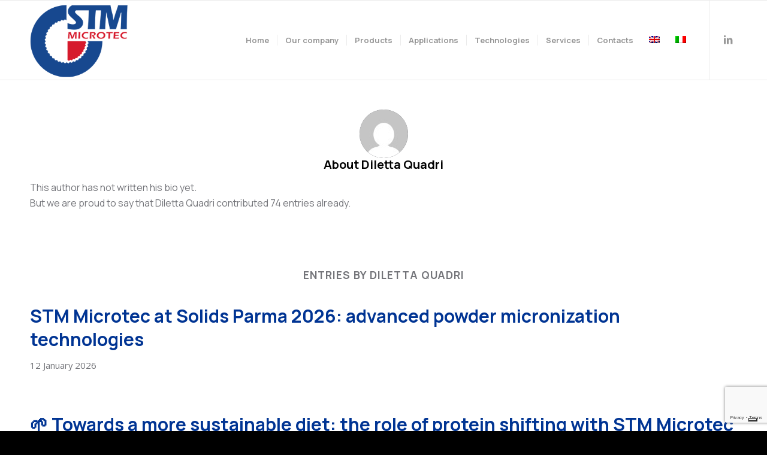

--- FILE ---
content_type: text/html; charset=UTF-8
request_url: https://www.stm-microtec.com/author/diletta/
body_size: 86672
content:
<!DOCTYPE html>
<html lang="en-US" class="html_stretched responsive av-preloader-disabled  html_header_top html_logo_left html_main_nav_header html_menu_right html_custom html_header_sticky html_header_shrinking html_mobile_menu_phone html_header_searchicon_disabled html_content_align_center html_header_unstick_top_disabled html_header_stretch_disabled html_av-overlay-side html_av-overlay-side-classic html_av-submenu-noclone html_entry_id_10971 av-cookies-no-cookie-consent av-no-preview av-default-lightbox html_text_menu_active av-mobile-menu-switch-default">
<head>
<meta charset="UTF-8" />


<!-- mobile setting -->
<meta name="viewport" content="width=device-width, initial-scale=1">

<!-- Scripts/CSS and wp_head hook -->
<meta name='robots' content='index, follow, max-image-preview:large, max-snippet:-1, max-video-preview:-1' />

<!-- Google Tag Manager for WordPress by gtm4wp.com -->
<script data-cfasync="false" data-pagespeed-no-defer>
	var gtm4wp_datalayer_name = "dataLayer";
	var dataLayer = dataLayer || [];
</script>
<!-- End Google Tag Manager for WordPress by gtm4wp.com -->
	<!-- This site is optimized with the Yoast SEO plugin v26.8 - https://yoast.com/product/yoast-seo-wordpress/ -->
	<title>Diletta Quadri, Autore presso STM Microtec</title>
	<link rel="canonical" href="https://www.stm-microtec.com/author/diletta/" />
	<link rel="next" href="https://www.stm-microtec.com/author/diletta/page/2/" />
	<meta property="og:locale" content="en_US" />
	<meta property="og:type" content="profile" />
	<meta property="og:title" content="Diletta Quadri, Autore presso STM Microtec" />
	<meta property="og:url" content="https://www.stm-microtec.com/it/author/diletta/" />
	<meta property="og:site_name" content="STM Microtec" />
	<meta property="og:image" content="https://secure.gravatar.com/avatar/5c8bc3d4ec6a45fcef99dba01a8cc24e0d58350ee10cb81f2471dbdb466b9169?s=500&d=mm&r=g" />
	<meta name="twitter:card" content="summary_large_image" />
	<script type="application/ld+json" class="yoast-schema-graph">{"@context":"https://schema.org","@graph":[{"@type":"ProfilePage","@id":"https://www.stm-microtec.com/it/author/diletta/","url":"https://www.stm-microtec.com/it/author/diletta/","name":"Diletta Quadri, Autore presso STM Microtec","isPartOf":{"@id":"https://www.stm-microtec.com/#website"},"primaryImageOfPage":{"@id":"https://www.stm-microtec.com/it/author/diletta/#primaryimage"},"image":{"@id":"https://www.stm-microtec.com/it/author/diletta/#primaryimage"},"thumbnailUrl":"https://www.stm-microtec.com/wp-content/uploads/2026/01/WhatsApp-Image-2024-06-05-at-13.07.57-1.jpeg","breadcrumb":{"@id":"https://www.stm-microtec.com/it/author/diletta/#breadcrumb"},"inLanguage":"en-US","potentialAction":[{"@type":"ReadAction","target":["https://www.stm-microtec.com/it/author/diletta/"]}]},{"@type":"ImageObject","inLanguage":"en-US","@id":"https://www.stm-microtec.com/it/author/diletta/#primaryimage","url":"https://www.stm-microtec.com/wp-content/uploads/2026/01/WhatsApp-Image-2024-06-05-at-13.07.57-1.jpeg","contentUrl":"https://www.stm-microtec.com/wp-content/uploads/2026/01/WhatsApp-Image-2024-06-05-at-13.07.57-1.jpeg","width":1600,"height":1200},{"@type":"BreadcrumbList","@id":"https://www.stm-microtec.com/it/author/diletta/#breadcrumb","itemListElement":[{"@type":"ListItem","position":1,"name":"Home","item":"https://www.stm-microtec.com/"},{"@type":"ListItem","position":2,"name":"Archivi per Diletta Quadri"}]},{"@type":"WebSite","@id":"https://www.stm-microtec.com/#website","url":"https://www.stm-microtec.com/","name":"STM Microtec","description":"INTEGRATED SOLUTIONS AND GRINDING TESTS FOR MILLING AND DOSING TECHNOLOGIES","publisher":{"@id":"https://www.stm-microtec.com/#organization"},"potentialAction":[{"@type":"SearchAction","target":{"@type":"EntryPoint","urlTemplate":"https://www.stm-microtec.com/?s={search_term_string}"},"query-input":{"@type":"PropertyValueSpecification","valueRequired":true,"valueName":"search_term_string"}}],"inLanguage":"en-US"},{"@type":"Organization","@id":"https://www.stm-microtec.com/#organization","name":"STM Microtec","url":"https://www.stm-microtec.com/","logo":{"@type":"ImageObject","inLanguage":"en-US","@id":"https://www.stm-microtec.com/#/schema/logo/image/","url":"https://www.stm-microtec.com/wp-content/uploads/2021/06/favicon.png","contentUrl":"https://www.stm-microtec.com/wp-content/uploads/2021/06/favicon.png","width":2928,"height":2928,"caption":"STM Microtec"},"image":{"@id":"https://www.stm-microtec.com/#/schema/logo/image/"}},{"@type":"Person","@id":"https://www.stm-microtec.com/#/schema/person/f27f77e4f29d075d985ed60437df8a1b","name":"Diletta Quadri","image":{"@type":"ImageObject","inLanguage":"en-US","@id":"https://www.stm-microtec.com/#/schema/person/image/","url":"https://secure.gravatar.com/avatar/5c8bc3d4ec6a45fcef99dba01a8cc24e0d58350ee10cb81f2471dbdb466b9169?s=96&d=mm&r=g","contentUrl":"https://secure.gravatar.com/avatar/5c8bc3d4ec6a45fcef99dba01a8cc24e0d58350ee10cb81f2471dbdb466b9169?s=96&d=mm&r=g","caption":"Diletta Quadri"},"mainEntityOfPage":{"@id":"https://www.stm-microtec.com/it/author/diletta/"}}]}</script>
	<!-- / Yoast SEO plugin. -->



<!-- google webfont font replacement -->

			<script type='text/javascript'>

				(function() {

					/*	check if webfonts are disabled by user setting via cookie - or user must opt in.	*/
					var html = document.getElementsByTagName('html')[0];
					var cookie_check = html.className.indexOf('av-cookies-needs-opt-in') >= 0 || html.className.indexOf('av-cookies-can-opt-out') >= 0;
					var allow_continue = true;
					var silent_accept_cookie = html.className.indexOf('av-cookies-user-silent-accept') >= 0;

					if( cookie_check && ! silent_accept_cookie )
					{
						if( ! document.cookie.match(/aviaCookieConsent/) || html.className.indexOf('av-cookies-session-refused') >= 0 )
						{
							allow_continue = false;
						}
						else
						{
							if( ! document.cookie.match(/aviaPrivacyRefuseCookiesHideBar/) )
							{
								allow_continue = false;
							}
							else if( ! document.cookie.match(/aviaPrivacyEssentialCookiesEnabled/) )
							{
								allow_continue = false;
							}
							else if( document.cookie.match(/aviaPrivacyGoogleWebfontsDisabled/) )
							{
								allow_continue = false;
							}
						}
					}

					if( allow_continue )
					{
						var f = document.createElement('link');

						f.type 	= 'text/css';
						f.rel 	= 'stylesheet';
						f.href 	= 'https://fonts.googleapis.com/css?family=Open+Sans:400,600&display=auto';
						f.id 	= 'avia-google-webfont';

						document.getElementsByTagName('head')[0].appendChild(f);
					}
				})();

			</script>
			<style id='wp-img-auto-sizes-contain-inline-css' type='text/css'>
img:is([sizes=auto i],[sizes^="auto," i]){contain-intrinsic-size:3000px 1500px}
/*# sourceURL=wp-img-auto-sizes-contain-inline-css */
</style>
<style id='wp-emoji-styles-inline-css' type='text/css'>

	img.wp-smiley, img.emoji {
		display: inline !important;
		border: none !important;
		box-shadow: none !important;
		height: 1em !important;
		width: 1em !important;
		margin: 0 0.07em !important;
		vertical-align: -0.1em !important;
		background: none !important;
		padding: 0 !important;
	}
/*# sourceURL=wp-emoji-styles-inline-css */
</style>
<link rel='stylesheet' id='wp-block-library-css' href='https://www.stm-microtec.com/wp-includes/css/dist/block-library/style.min.css?ver=6.9' type='text/css' media='all' />
<link rel='stylesheet' id='wc-blocks-style-css' href='https://www.stm-microtec.com/wp-content/plugins/woocommerce/assets/client/blocks/wc-blocks.css?ver=wc-10.4.3' type='text/css' media='all' />
<style id='global-styles-inline-css' type='text/css'>
:root{--wp--preset--aspect-ratio--square: 1;--wp--preset--aspect-ratio--4-3: 4/3;--wp--preset--aspect-ratio--3-4: 3/4;--wp--preset--aspect-ratio--3-2: 3/2;--wp--preset--aspect-ratio--2-3: 2/3;--wp--preset--aspect-ratio--16-9: 16/9;--wp--preset--aspect-ratio--9-16: 9/16;--wp--preset--color--black: #000000;--wp--preset--color--cyan-bluish-gray: #abb8c3;--wp--preset--color--white: #ffffff;--wp--preset--color--pale-pink: #f78da7;--wp--preset--color--vivid-red: #cf2e2e;--wp--preset--color--luminous-vivid-orange: #ff6900;--wp--preset--color--luminous-vivid-amber: #fcb900;--wp--preset--color--light-green-cyan: #7bdcb5;--wp--preset--color--vivid-green-cyan: #00d084;--wp--preset--color--pale-cyan-blue: #8ed1fc;--wp--preset--color--vivid-cyan-blue: #0693e3;--wp--preset--color--vivid-purple: #9b51e0;--wp--preset--color--metallic-red: #b02b2c;--wp--preset--color--maximum-yellow-red: #edae44;--wp--preset--color--yellow-sun: #eeee22;--wp--preset--color--palm-leaf: #83a846;--wp--preset--color--aero: #7bb0e7;--wp--preset--color--old-lavender: #745f7e;--wp--preset--color--steel-teal: #5f8789;--wp--preset--color--raspberry-pink: #d65799;--wp--preset--color--medium-turquoise: #4ecac2;--wp--preset--gradient--vivid-cyan-blue-to-vivid-purple: linear-gradient(135deg,rgb(6,147,227) 0%,rgb(155,81,224) 100%);--wp--preset--gradient--light-green-cyan-to-vivid-green-cyan: linear-gradient(135deg,rgb(122,220,180) 0%,rgb(0,208,130) 100%);--wp--preset--gradient--luminous-vivid-amber-to-luminous-vivid-orange: linear-gradient(135deg,rgb(252,185,0) 0%,rgb(255,105,0) 100%);--wp--preset--gradient--luminous-vivid-orange-to-vivid-red: linear-gradient(135deg,rgb(255,105,0) 0%,rgb(207,46,46) 100%);--wp--preset--gradient--very-light-gray-to-cyan-bluish-gray: linear-gradient(135deg,rgb(238,238,238) 0%,rgb(169,184,195) 100%);--wp--preset--gradient--cool-to-warm-spectrum: linear-gradient(135deg,rgb(74,234,220) 0%,rgb(151,120,209) 20%,rgb(207,42,186) 40%,rgb(238,44,130) 60%,rgb(251,105,98) 80%,rgb(254,248,76) 100%);--wp--preset--gradient--blush-light-purple: linear-gradient(135deg,rgb(255,206,236) 0%,rgb(152,150,240) 100%);--wp--preset--gradient--blush-bordeaux: linear-gradient(135deg,rgb(254,205,165) 0%,rgb(254,45,45) 50%,rgb(107,0,62) 100%);--wp--preset--gradient--luminous-dusk: linear-gradient(135deg,rgb(255,203,112) 0%,rgb(199,81,192) 50%,rgb(65,88,208) 100%);--wp--preset--gradient--pale-ocean: linear-gradient(135deg,rgb(255,245,203) 0%,rgb(182,227,212) 50%,rgb(51,167,181) 100%);--wp--preset--gradient--electric-grass: linear-gradient(135deg,rgb(202,248,128) 0%,rgb(113,206,126) 100%);--wp--preset--gradient--midnight: linear-gradient(135deg,rgb(2,3,129) 0%,rgb(40,116,252) 100%);--wp--preset--font-size--small: 1rem;--wp--preset--font-size--medium: 1.125rem;--wp--preset--font-size--large: 1.75rem;--wp--preset--font-size--x-large: clamp(1.75rem, 3vw, 2.25rem);--wp--preset--spacing--20: 0.44rem;--wp--preset--spacing--30: 0.67rem;--wp--preset--spacing--40: 1rem;--wp--preset--spacing--50: 1.5rem;--wp--preset--spacing--60: 2.25rem;--wp--preset--spacing--70: 3.38rem;--wp--preset--spacing--80: 5.06rem;--wp--preset--shadow--natural: 6px 6px 9px rgba(0, 0, 0, 0.2);--wp--preset--shadow--deep: 12px 12px 50px rgba(0, 0, 0, 0.4);--wp--preset--shadow--sharp: 6px 6px 0px rgba(0, 0, 0, 0.2);--wp--preset--shadow--outlined: 6px 6px 0px -3px rgb(255, 255, 255), 6px 6px rgb(0, 0, 0);--wp--preset--shadow--crisp: 6px 6px 0px rgb(0, 0, 0);}:root { --wp--style--global--content-size: 800px;--wp--style--global--wide-size: 1130px; }:where(body) { margin: 0; }.wp-site-blocks > .alignleft { float: left; margin-right: 2em; }.wp-site-blocks > .alignright { float: right; margin-left: 2em; }.wp-site-blocks > .aligncenter { justify-content: center; margin-left: auto; margin-right: auto; }:where(.is-layout-flex){gap: 0.5em;}:where(.is-layout-grid){gap: 0.5em;}.is-layout-flow > .alignleft{float: left;margin-inline-start: 0;margin-inline-end: 2em;}.is-layout-flow > .alignright{float: right;margin-inline-start: 2em;margin-inline-end: 0;}.is-layout-flow > .aligncenter{margin-left: auto !important;margin-right: auto !important;}.is-layout-constrained > .alignleft{float: left;margin-inline-start: 0;margin-inline-end: 2em;}.is-layout-constrained > .alignright{float: right;margin-inline-start: 2em;margin-inline-end: 0;}.is-layout-constrained > .aligncenter{margin-left: auto !important;margin-right: auto !important;}.is-layout-constrained > :where(:not(.alignleft):not(.alignright):not(.alignfull)){max-width: var(--wp--style--global--content-size);margin-left: auto !important;margin-right: auto !important;}.is-layout-constrained > .alignwide{max-width: var(--wp--style--global--wide-size);}body .is-layout-flex{display: flex;}.is-layout-flex{flex-wrap: wrap;align-items: center;}.is-layout-flex > :is(*, div){margin: 0;}body .is-layout-grid{display: grid;}.is-layout-grid > :is(*, div){margin: 0;}body{padding-top: 0px;padding-right: 0px;padding-bottom: 0px;padding-left: 0px;}a:where(:not(.wp-element-button)){text-decoration: underline;}:root :where(.wp-element-button, .wp-block-button__link){background-color: #32373c;border-width: 0;color: #fff;font-family: inherit;font-size: inherit;font-style: inherit;font-weight: inherit;letter-spacing: inherit;line-height: inherit;padding-top: calc(0.667em + 2px);padding-right: calc(1.333em + 2px);padding-bottom: calc(0.667em + 2px);padding-left: calc(1.333em + 2px);text-decoration: none;text-transform: inherit;}.has-black-color{color: var(--wp--preset--color--black) !important;}.has-cyan-bluish-gray-color{color: var(--wp--preset--color--cyan-bluish-gray) !important;}.has-white-color{color: var(--wp--preset--color--white) !important;}.has-pale-pink-color{color: var(--wp--preset--color--pale-pink) !important;}.has-vivid-red-color{color: var(--wp--preset--color--vivid-red) !important;}.has-luminous-vivid-orange-color{color: var(--wp--preset--color--luminous-vivid-orange) !important;}.has-luminous-vivid-amber-color{color: var(--wp--preset--color--luminous-vivid-amber) !important;}.has-light-green-cyan-color{color: var(--wp--preset--color--light-green-cyan) !important;}.has-vivid-green-cyan-color{color: var(--wp--preset--color--vivid-green-cyan) !important;}.has-pale-cyan-blue-color{color: var(--wp--preset--color--pale-cyan-blue) !important;}.has-vivid-cyan-blue-color{color: var(--wp--preset--color--vivid-cyan-blue) !important;}.has-vivid-purple-color{color: var(--wp--preset--color--vivid-purple) !important;}.has-metallic-red-color{color: var(--wp--preset--color--metallic-red) !important;}.has-maximum-yellow-red-color{color: var(--wp--preset--color--maximum-yellow-red) !important;}.has-yellow-sun-color{color: var(--wp--preset--color--yellow-sun) !important;}.has-palm-leaf-color{color: var(--wp--preset--color--palm-leaf) !important;}.has-aero-color{color: var(--wp--preset--color--aero) !important;}.has-old-lavender-color{color: var(--wp--preset--color--old-lavender) !important;}.has-steel-teal-color{color: var(--wp--preset--color--steel-teal) !important;}.has-raspberry-pink-color{color: var(--wp--preset--color--raspberry-pink) !important;}.has-medium-turquoise-color{color: var(--wp--preset--color--medium-turquoise) !important;}.has-black-background-color{background-color: var(--wp--preset--color--black) !important;}.has-cyan-bluish-gray-background-color{background-color: var(--wp--preset--color--cyan-bluish-gray) !important;}.has-white-background-color{background-color: var(--wp--preset--color--white) !important;}.has-pale-pink-background-color{background-color: var(--wp--preset--color--pale-pink) !important;}.has-vivid-red-background-color{background-color: var(--wp--preset--color--vivid-red) !important;}.has-luminous-vivid-orange-background-color{background-color: var(--wp--preset--color--luminous-vivid-orange) !important;}.has-luminous-vivid-amber-background-color{background-color: var(--wp--preset--color--luminous-vivid-amber) !important;}.has-light-green-cyan-background-color{background-color: var(--wp--preset--color--light-green-cyan) !important;}.has-vivid-green-cyan-background-color{background-color: var(--wp--preset--color--vivid-green-cyan) !important;}.has-pale-cyan-blue-background-color{background-color: var(--wp--preset--color--pale-cyan-blue) !important;}.has-vivid-cyan-blue-background-color{background-color: var(--wp--preset--color--vivid-cyan-blue) !important;}.has-vivid-purple-background-color{background-color: var(--wp--preset--color--vivid-purple) !important;}.has-metallic-red-background-color{background-color: var(--wp--preset--color--metallic-red) !important;}.has-maximum-yellow-red-background-color{background-color: var(--wp--preset--color--maximum-yellow-red) !important;}.has-yellow-sun-background-color{background-color: var(--wp--preset--color--yellow-sun) !important;}.has-palm-leaf-background-color{background-color: var(--wp--preset--color--palm-leaf) !important;}.has-aero-background-color{background-color: var(--wp--preset--color--aero) !important;}.has-old-lavender-background-color{background-color: var(--wp--preset--color--old-lavender) !important;}.has-steel-teal-background-color{background-color: var(--wp--preset--color--steel-teal) !important;}.has-raspberry-pink-background-color{background-color: var(--wp--preset--color--raspberry-pink) !important;}.has-medium-turquoise-background-color{background-color: var(--wp--preset--color--medium-turquoise) !important;}.has-black-border-color{border-color: var(--wp--preset--color--black) !important;}.has-cyan-bluish-gray-border-color{border-color: var(--wp--preset--color--cyan-bluish-gray) !important;}.has-white-border-color{border-color: var(--wp--preset--color--white) !important;}.has-pale-pink-border-color{border-color: var(--wp--preset--color--pale-pink) !important;}.has-vivid-red-border-color{border-color: var(--wp--preset--color--vivid-red) !important;}.has-luminous-vivid-orange-border-color{border-color: var(--wp--preset--color--luminous-vivid-orange) !important;}.has-luminous-vivid-amber-border-color{border-color: var(--wp--preset--color--luminous-vivid-amber) !important;}.has-light-green-cyan-border-color{border-color: var(--wp--preset--color--light-green-cyan) !important;}.has-vivid-green-cyan-border-color{border-color: var(--wp--preset--color--vivid-green-cyan) !important;}.has-pale-cyan-blue-border-color{border-color: var(--wp--preset--color--pale-cyan-blue) !important;}.has-vivid-cyan-blue-border-color{border-color: var(--wp--preset--color--vivid-cyan-blue) !important;}.has-vivid-purple-border-color{border-color: var(--wp--preset--color--vivid-purple) !important;}.has-metallic-red-border-color{border-color: var(--wp--preset--color--metallic-red) !important;}.has-maximum-yellow-red-border-color{border-color: var(--wp--preset--color--maximum-yellow-red) !important;}.has-yellow-sun-border-color{border-color: var(--wp--preset--color--yellow-sun) !important;}.has-palm-leaf-border-color{border-color: var(--wp--preset--color--palm-leaf) !important;}.has-aero-border-color{border-color: var(--wp--preset--color--aero) !important;}.has-old-lavender-border-color{border-color: var(--wp--preset--color--old-lavender) !important;}.has-steel-teal-border-color{border-color: var(--wp--preset--color--steel-teal) !important;}.has-raspberry-pink-border-color{border-color: var(--wp--preset--color--raspberry-pink) !important;}.has-medium-turquoise-border-color{border-color: var(--wp--preset--color--medium-turquoise) !important;}.has-vivid-cyan-blue-to-vivid-purple-gradient-background{background: var(--wp--preset--gradient--vivid-cyan-blue-to-vivid-purple) !important;}.has-light-green-cyan-to-vivid-green-cyan-gradient-background{background: var(--wp--preset--gradient--light-green-cyan-to-vivid-green-cyan) !important;}.has-luminous-vivid-amber-to-luminous-vivid-orange-gradient-background{background: var(--wp--preset--gradient--luminous-vivid-amber-to-luminous-vivid-orange) !important;}.has-luminous-vivid-orange-to-vivid-red-gradient-background{background: var(--wp--preset--gradient--luminous-vivid-orange-to-vivid-red) !important;}.has-very-light-gray-to-cyan-bluish-gray-gradient-background{background: var(--wp--preset--gradient--very-light-gray-to-cyan-bluish-gray) !important;}.has-cool-to-warm-spectrum-gradient-background{background: var(--wp--preset--gradient--cool-to-warm-spectrum) !important;}.has-blush-light-purple-gradient-background{background: var(--wp--preset--gradient--blush-light-purple) !important;}.has-blush-bordeaux-gradient-background{background: var(--wp--preset--gradient--blush-bordeaux) !important;}.has-luminous-dusk-gradient-background{background: var(--wp--preset--gradient--luminous-dusk) !important;}.has-pale-ocean-gradient-background{background: var(--wp--preset--gradient--pale-ocean) !important;}.has-electric-grass-gradient-background{background: var(--wp--preset--gradient--electric-grass) !important;}.has-midnight-gradient-background{background: var(--wp--preset--gradient--midnight) !important;}.has-small-font-size{font-size: var(--wp--preset--font-size--small) !important;}.has-medium-font-size{font-size: var(--wp--preset--font-size--medium) !important;}.has-large-font-size{font-size: var(--wp--preset--font-size--large) !important;}.has-x-large-font-size{font-size: var(--wp--preset--font-size--x-large) !important;}
/*# sourceURL=global-styles-inline-css */
</style>

<link rel='stylesheet' id='wp-components-css' href='https://www.stm-microtec.com/wp-includes/css/dist/components/style.min.css?ver=6.9' type='text/css' media='all' />
<link rel='stylesheet' id='wp-preferences-css' href='https://www.stm-microtec.com/wp-includes/css/dist/preferences/style.min.css?ver=6.9' type='text/css' media='all' />
<link rel='stylesheet' id='wp-block-editor-css' href='https://www.stm-microtec.com/wp-includes/css/dist/block-editor/style.min.css?ver=6.9' type='text/css' media='all' />
<link rel='stylesheet' id='popup-maker-block-library-style-css' href='https://www.stm-microtec.com/wp-content/plugins/popup-maker/dist/packages/block-library-style.css?ver=dbea705cfafe089d65f1' type='text/css' media='all' />
<link rel='stylesheet' id='categories-images-styles-css' href='https://www.stm-microtec.com/wp-content/plugins/categories-images/assets/css/zci-styles.css?ver=3.3.1' type='text/css' media='all' />
<link rel='stylesheet' id='contact-form-7-css' href='https://www.stm-microtec.com/wp-content/plugins/contact-form-7/includes/css/styles.css?ver=6.1.4' type='text/css' media='all' />
<link rel='stylesheet' id='searchandfilter-css' href='https://www.stm-microtec.com/wp-content/plugins/search-filter/style.css?ver=1' type='text/css' media='all' />
<link rel='stylesheet' id='wqoecf-front-woo-quote-css' href='https://www.stm-microtec.com/wp-content/plugins/woo-quote-or-enquiry-contact-form-7/assets/css/wqoecf-front-style.css?ver=3.4.7' type='text/css' media='all' />
<style id='woocommerce-inline-inline-css' type='text/css'>
.woocommerce form .form-row .required { visibility: visible; }
/*# sourceURL=woocommerce-inline-inline-css */
</style>
<link rel='stylesheet' id='wpsl-styles-css' href='https://www.stm-microtec.com/wp-content/plugins/wp-store-locator/css/styles.min.css?ver=2.2.261' type='text/css' media='all' />
<link rel='stylesheet' id='wpml-legacy-dropdown-0-css' href='https://www.stm-microtec.com/wp-content/plugins/sitepress-multilingual-cms/templates/language-switchers/legacy-dropdown/style.min.css?ver=1' type='text/css' media='all' />
<style id='wpml-legacy-dropdown-0-inline-css' type='text/css'>
.wpml-ls-statics-shortcode_actions, .wpml-ls-statics-shortcode_actions .wpml-ls-sub-menu, .wpml-ls-statics-shortcode_actions a {border-color:#EEEEEE;}.wpml-ls-statics-shortcode_actions a, .wpml-ls-statics-shortcode_actions .wpml-ls-sub-menu a, .wpml-ls-statics-shortcode_actions .wpml-ls-sub-menu a:link, .wpml-ls-statics-shortcode_actions li:not(.wpml-ls-current-language) .wpml-ls-link, .wpml-ls-statics-shortcode_actions li:not(.wpml-ls-current-language) .wpml-ls-link:link {color:#444444;background-color:#ffffff;}.wpml-ls-statics-shortcode_actions .wpml-ls-sub-menu a:hover,.wpml-ls-statics-shortcode_actions .wpml-ls-sub-menu a:focus, .wpml-ls-statics-shortcode_actions .wpml-ls-sub-menu a:link:hover, .wpml-ls-statics-shortcode_actions .wpml-ls-sub-menu a:link:focus {color:#000000;background-color:#eeeeee;}.wpml-ls-statics-shortcode_actions .wpml-ls-current-language > a {color:#444444;background-color:#ffffff;}.wpml-ls-statics-shortcode_actions .wpml-ls-current-language:hover>a, .wpml-ls-statics-shortcode_actions .wpml-ls-current-language>a:focus {color:#000000;background-color:#eeeeee;}
#lang_sel img, #lang_sel_list img, #lang_sel_footer img { display: inline; }
/*# sourceURL=wpml-legacy-dropdown-0-inline-css */
</style>
<link rel='stylesheet' id='avia-merged-styles-css' href='https://www.stm-microtec.com/wp-content/uploads/dynamic_avia/avia-merged-styles-14042fcf7a414000a7489a3b8d2d17c6---696f7c60b80e7.css' type='text/css' media='all' />
<script type="text/javascript" src="https://www.stm-microtec.com/wp-includes/js/jquery/jquery.min.js?ver=3.7.1" id="jquery-core-js"></script>
<script type="text/javascript" src="https://www.stm-microtec.com/wp-includes/js/jquery/jquery-migrate.min.js?ver=3.4.1" id="jquery-migrate-js"></script>
<script type="text/javascript" src="https://www.stm-microtec.com/wp-content/plugins/woocommerce/assets/js/js-cookie/js.cookie.min.js?ver=2.1.4-wc.10.4.3" id="wc-js-cookie-js" defer="defer" data-wp-strategy="defer"></script>
<script type="text/javascript" id="wc-cart-fragments-js-extra">
/* <![CDATA[ */
var wc_cart_fragments_params = {"ajax_url":"/wp-admin/admin-ajax.php","wc_ajax_url":"/?wc-ajax=%%endpoint%%","cart_hash_key":"wc_cart_hash_374ff83bccbbd6dc49f35f28f07717d4-en","fragment_name":"wc_fragments_374ff83bccbbd6dc49f35f28f07717d4","request_timeout":"5000"};
//# sourceURL=wc-cart-fragments-js-extra
/* ]]> */
</script>
<script type="text/javascript" src="https://www.stm-microtec.com/wp-content/plugins/woocommerce/assets/js/frontend/cart-fragments.min.js?ver=10.4.3" id="wc-cart-fragments-js" defer="defer" data-wp-strategy="defer"></script>
<script type="text/javascript" src="https://www.stm-microtec.com/wp-content/plugins/woocommerce/assets/js/jquery-blockui/jquery.blockUI.min.js?ver=2.7.0-wc.10.4.3" id="wc-jquery-blockui-js" defer="defer" data-wp-strategy="defer"></script>
<script type="text/javascript" id="wc-add-to-cart-js-extra">
/* <![CDATA[ */
var wc_add_to_cart_params = {"ajax_url":"/wp-admin/admin-ajax.php","wc_ajax_url":"/?wc-ajax=%%endpoint%%","i18n_view_cart":"View cart","cart_url":"https://www.stm-microtec.com","is_cart":"","cart_redirect_after_add":"no"};
//# sourceURL=wc-add-to-cart-js-extra
/* ]]> */
</script>
<script type="text/javascript" src="https://www.stm-microtec.com/wp-content/plugins/woocommerce/assets/js/frontend/add-to-cart.min.js?ver=10.4.3" id="wc-add-to-cart-js" defer="defer" data-wp-strategy="defer"></script>
<script type="text/javascript" id="woocommerce-js-extra">
/* <![CDATA[ */
var woocommerce_params = {"ajax_url":"/wp-admin/admin-ajax.php","wc_ajax_url":"/?wc-ajax=%%endpoint%%","i18n_password_show":"Show password","i18n_password_hide":"Hide password"};
//# sourceURL=woocommerce-js-extra
/* ]]> */
</script>
<script type="text/javascript" src="https://www.stm-microtec.com/wp-content/plugins/woocommerce/assets/js/frontend/woocommerce.min.js?ver=10.4.3" id="woocommerce-js" defer="defer" data-wp-strategy="defer"></script>
<script type="text/javascript" src="https://www.stm-microtec.com/wp-content/plugins/sitepress-multilingual-cms/templates/language-switchers/legacy-dropdown/script.min.js?ver=1" id="wpml-legacy-dropdown-0-js"></script>
<script type="text/javascript" src="https://www.stm-microtec.com/wp-content/uploads/dynamic_avia/avia-head-scripts-38de87ecc6bbea33b54a381d0e48e424---696f7c60c10d7.js" id="avia-head-scripts-js"></script>
<link rel="https://api.w.org/" href="https://www.stm-microtec.com/wp-json/" /><link rel="alternate" title="JSON" type="application/json" href="https://www.stm-microtec.com/wp-json/wp/v2/users/3" /><link rel="EditURI" type="application/rsd+xml" title="RSD" href="https://www.stm-microtec.com/xmlrpc.php?rsd" />
<meta name="generator" content="WordPress 6.9" />
<meta name="generator" content="WooCommerce 10.4.3" />
<meta name="generator" content="WPML ver:4.8.6 stt:1,27;" />
	<style>
		.woocommerce a.wqoecf_enquiry_button {
			background-color: #d61a2c;
		}

			</style>

<!-- Google Tag Manager for WordPress by gtm4wp.com -->
<!-- GTM Container placement set to automatic -->
<script data-cfasync="false" data-pagespeed-no-defer type="text/javascript">
	var dataLayer_content = {"pagePostType":"post","pagePostType2":"author-post","pagePostAuthor":"Diletta Quadri"};
	dataLayer.push( dataLayer_content );
</script>
<script data-cfasync="false" data-pagespeed-no-defer type="text/javascript">
(function(w,d,s,l,i){w[l]=w[l]||[];w[l].push({'gtm.start':
new Date().getTime(),event:'gtm.js'});var f=d.getElementsByTagName(s)[0],
j=d.createElement(s),dl=l!='dataLayer'?'&l='+l:'';j.async=true;j.src=
'//www.googletagmanager.com/gtm.js?id='+i+dl;f.parentNode.insertBefore(j,f);
})(window,document,'script','dataLayer','GTM-PR595QQT');
</script>
<!-- End Google Tag Manager for WordPress by gtm4wp.com --><link rel="profile" href="https://gmpg.org/xfn/11" />
<link rel="alternate" type="application/rss+xml" title="STM Microtec RSS2 Feed" href="https://www.stm-microtec.com/feed/" />
<link rel="pingback" href="https://www.stm-microtec.com/xmlrpc.php" />

<style type='text/css' media='screen'>
 #top #header_main > .container, #top #header_main > .container .main_menu  .av-main-nav > li > a, #top #header_main #menu-item-shop .cart_dropdown_link{ height:132px; line-height: 132px; }
 .html_top_nav_header .av-logo-container{ height:132px;  }
 .html_header_top.html_header_sticky #top #wrap_all #main{ padding-top:132px; } 
</style>
<!--[if lt IE 9]><script src="https://www.stm-microtec.com/wp-content/themes/enfold/js/html5shiv.js"></script><![endif]-->
<link rel="icon" href="https://www.stm-microtec.com/wp-content/uploads/2021/06/favicon.png" type="image/png">
	<noscript><style>.woocommerce-product-gallery{ opacity: 1 !important; }</style></noscript>
	
<!-- To speed up the rendering and to display the site as fast as possible to the user we include some styles and scripts for above the fold content inline -->
<script type="text/javascript">'use strict';var avia_is_mobile=!1;if(/Android|webOS|iPhone|iPad|iPod|BlackBerry|IEMobile|Opera Mini/i.test(navigator.userAgent)&&'ontouchstart' in document.documentElement){avia_is_mobile=!0;document.documentElement.className+=' avia_mobile '}
else{document.documentElement.className+=' avia_desktop '};document.documentElement.className+=' js_active ';(function(){var e=['-webkit-','-moz-','-ms-',''],n='',o=!1,a=!1;for(var t in e){if(e[t]+'transform' in document.documentElement.style){o=!0;n=e[t]+'transform'};if(e[t]+'perspective' in document.documentElement.style){a=!0}};if(o){document.documentElement.className+=' avia_transform '};if(a){document.documentElement.className+=' avia_transform3d '};if(typeof document.getElementsByClassName=='function'&&typeof document.documentElement.getBoundingClientRect=='function'&&avia_is_mobile==!1){if(n&&window.innerHeight>0){setTimeout(function(){var e=0,o={},a=0,t=document.getElementsByClassName('av-parallax'),i=window.pageYOffset||document.documentElement.scrollTop;for(e=0;e<t.length;e++){t[e].style.top='0px';o=t[e].getBoundingClientRect();a=Math.ceil((window.innerHeight+i-o.top)*0.3);t[e].style[n]='translate(0px, '+a+'px)';t[e].style.top='auto';t[e].className+=' enabled-parallax '}},50)}}})();</script>		<style type="text/css" id="wp-custom-css">
			@import url('https://fonts.googleapis.com/css2?family=Manrope:wght@400;700&display=swap');
p, h1, h2, h3, h4, h5, h6 {
font-family: 'Manrope', sans-serif;
}
.main_menu {
font-family: 'Manrope', sans-serif;
}

body, h2 {
	color: #003493!Important;
}
.exhibitions .slide-entry-title  { display: none; }

.applications .slide-entry-title {
display: none;
}

.applications .new-special-heading {
	text-align: center;
}
.intropagina h1 {
	color: #003493!Important;
}

#introboxhp h2 {
	color: white!Important;
}
.avia-button {
	font-size: 13px!important;
	font-weight: 800!important;
	text-transform: uppercase;
}
.content p {
	text-align: justify;
}
.searchandfilter input {
padding: 20px 40px 20px 40px!important;
}
.searchandfilter select {
padding: 20px 50px 20px 40px!important;
}
.main_color input[type='submit'] {
padding: 20px 40px 20px 40px!important;
	font-size: 1em;
}
.sort-param > li:hover ul, .sort-param.active-sort > li ul {
background-color: white;
}
#ricercaprodottitxt {
	margin-top: 20px;
}
.spaziotabella {
	height: 20px;
}
.avia-heading-row {
background-color: #f6f6f6!Important;
	
}
.avia-heading-row th {
	line-height: 16px;
	letter-spacing: 0;
}
tr:first-child th, tr:first-child td {
border-top-style: solid;
border-top-width: 1px;
vertical-align: middle;
		text-align: center;

}
.avia-table tr {
border: 2px solid #f6f6f6;
}
.avia-table td {
border: 2px solid #f6f6f6;
	vertical-align: middle;
	text-align: center;
}
.sales-representatives-sezione-colore p {
margin-top: 0px;
}
.sales-representatives-sezione-colore {
	border-bottom: 4px solid #f6f6f6!Important;
	}
.tabapplicazioni .toggler {
	border-bottom: 3px solid #efefef;
}

.tabapplicazioni .toggler::before {
	content: "+  ";
	color: #ff6f00;
	font-weight: 800;
}
.inner_product_header .avia-arrow {
	display: none;
}
.avia_cart_buttons {
display: none;
}
.wpsl-directions {
	display: none;
}
.wpsl-country {
	margin-top: 10px!Important;
}
.wpsl-info-window span {
	margin-bottom: 10px!important;
	text-align: left;
}
.legenda p {
	font-size: 14px;
	text-transform: uppercase;
}
.wpsl-search {
	display: none;
}
.legenda img {
	margin-left: 10px!important;
vertical-align: middle;
	margin-bottom: 4px;
}
.legenda img:first-child {
	margin-left: 0px!important;
}
.product-sorting {
	display: none;
}
.bodydownloads .w3eden .well {
background: #ffff;
}
.media .media-body {
	font-size: 0!important;
}
.media .media-body h3.media-heading > a {
	font-size: 14pt;
}
.media .media-body h3.media-heading > span {
	display: block;
	margin: 10px 0 0!important;
}
#wpsl-result-list {
	display: none!important;
}

.template-page .entry-content-wrapper h1, .template-page .entry-content-wrapper h2 {
    text-transform: none;
    letter-spacing: 1px;
}
.shop_columns_3 .products .product {
    margin: 0 3% 3% 3%!Important;
    width: 27%!Important;
}
.gm-style-iw-c p {
	text-align: left;
}
h2.woocommerce-loop-product__title {
    text-align: center;
}
.mfp-title {
	display: none;
}
.ourfamily h3 {
	font-size: 40px!important;
}
#top #searchsubmit, .ajax_load {
   
    line-height: 0px!Important;
    
}
#top #search-fail #searchform {
    padding-bottom: 40px;
    background-color: #efefef;
    padding-top: 40px;
    padding-left: 40px;
}
.testolegal {
	font-size: 12px;
	line-height: 0px!important;
}
.hpmainimage.avia-section.av-minimum-height .container .content {
  vertical-align: top!important;
}
.popmake-title {
	display: none;
}
.popup-top-right {
	float: right;
}
.popup-bottom-left {
	float: left;
}
.popup-txt {
	margin-left: 70px;
	float: left;
}
.popup-logo {
	float: left;
	margin-left: 20px;
}
.pum-theme-9765 .pum-container, .pum-theme-lightbox .pum-container {
    padding: 0px;
	border: none;
   
}
/*li.av-language-switch-item.language_it {
    display: none;
}
li.av-language-switch-item.language_en {
    display: none;
}*/
.pum-container,
.pum-container *
{
outline: none;	
}
.popup-txt {
	padding-right: 40px;
}
/*
blog larghezza completa 
*/
@media all {
    #top .fullsize .template-blog .post-title {
        text-align: center;
        font-size: 30px;
        padding: 15px 0;
        max-width: 100%;
        margin: 0 auto;
    }

@media all {
    #top .fullsize .template-blog .post .entry-content-wrapper {
        text-align: justify;
        font-size: 1.15em;
        line-height: 1.7em;
        max-width: 100%;
        margin: 0 auto;
        overflow: visible;
    }
}

@media all {
    #top .fullsize .template-blog .post .entry-content-wrapper > * {
        max-width: 100%;
        margin-left: auto;
        margin-right: auto;
    }
}
#top .fullsize .template-blog .big-preview {
 display: none;
}
	#top .fullsize .template-blog .post-title {
    text-align: left;
}
#top .fullsize .template-blog .post-meta-infos {
    text-align: left;
}
	.text-sep-date {
		display: none;
	}
	
	.danascondere {
		display: none;
	}
/* PRODUCT ENQUIRY */
@media (min-width: 767px) {	
	.cf7enquiryformleft {
		width: 49%;
		float: left;
		padding-right: 2%;
	}	
		.cf7enquiryformright {
		width: 49%;
			float: right;
	}	
}		
@media (max-width: 766px) {
		.cf7enquiryformleft {
		width: 100%;
		}	
		.cf7enquiryformright {
		width: 100%%;
	}	
	.wpcf7-form {
		padding: 0px!important;
	}
	}
	.cf7enquiryformcontainer input {
	background-color: #d61a2c;
		color:white;
		font-weight: bold;
		font-size: 16px;
		letter-spacing: 1px!important;
		padding: 14px 20px;
		border-radius: 4px;
	}
	.product_meta {
		display: none;
	}		</style>
		<style type="text/css">
		@font-face {font-family: 'entypo-fontello'; font-weight: normal; font-style: normal; font-display: auto;
		src: url('https://www.stm-microtec.com/wp-content/themes/enfold/config-templatebuilder/avia-template-builder/assets/fonts/entypo-fontello.woff2') format('woff2'),
		url('https://www.stm-microtec.com/wp-content/themes/enfold/config-templatebuilder/avia-template-builder/assets/fonts/entypo-fontello.woff') format('woff'),
		url('https://www.stm-microtec.com/wp-content/themes/enfold/config-templatebuilder/avia-template-builder/assets/fonts/entypo-fontello.ttf') format('truetype'),
		url('https://www.stm-microtec.com/wp-content/themes/enfold/config-templatebuilder/avia-template-builder/assets/fonts/entypo-fontello.svg#entypo-fontello') format('svg'),
		url('https://www.stm-microtec.com/wp-content/themes/enfold/config-templatebuilder/avia-template-builder/assets/fonts/entypo-fontello.eot'),
		url('https://www.stm-microtec.com/wp-content/themes/enfold/config-templatebuilder/avia-template-builder/assets/fonts/entypo-fontello.eot?#iefix') format('embedded-opentype');
		} #top .avia-font-entypo-fontello, body .avia-font-entypo-fontello, html body [data-av_iconfont='entypo-fontello']:before{ font-family: 'entypo-fontello'; }
		</style>

<!--
Debugging Info for Theme support: 

Theme: Enfold
Version: 5.6.10
Installed: enfold
AviaFramework Version: 5.6
AviaBuilder Version: 5.3
aviaElementManager Version: 1.0.1
- - - - - - - - - - -
ChildTheme: Enfold Child
ChildTheme Version: 1.0
ChildTheme Installed: enfold

- - - - - - - - - - -
ML:256-PU:83-PLA:30
WP:6.9
Compress: CSS:all theme files - JS:all theme files
Updates: enabled - token has changed and not verified
PLAu:26
-->
</head>

<body data-rsssl=1 id="top" class="archive author author-diletta author-3 wp-theme-enfold wp-child-theme-enfold-child stretched rtl_columns av-curtain-numeric open_sans  theme-enfold woocommerce-no-js avia-responsive-images-support avia-woocommerce-30" itemscope="itemscope" itemtype="https://schema.org/WebPage" >

	
<!-- GTM Container placement set to automatic -->
<!-- Google Tag Manager (noscript) -->
				<noscript><iframe src="https://www.googletagmanager.com/ns.html?id=GTM-PR595QQT" height="0" width="0" style="display:none;visibility:hidden" aria-hidden="true"></iframe></noscript>
<!-- End Google Tag Manager (noscript) -->
	<div id='wrap_all'>

	
<header id='header' class='all_colors header_color light_bg_color  av_header_top av_logo_left av_main_nav_header av_menu_right av_custom av_header_sticky av_header_shrinking av_header_stretch_disabled av_mobile_menu_phone av_header_searchicon_disabled av_header_unstick_top_disabled av_seperator_small_border av_bottom_nav_disabled ' data-av_shrink_factor='50' role="banner" itemscope="itemscope" itemtype="https://schema.org/WPHeader" >

		<div  id='header_main' class='container_wrap container_wrap_logo'>

        <ul  class = 'menu-item cart_dropdown ' data-success='was added to the cart'><li class="cart_dropdown_first"><a class='cart_dropdown_link' href='https://www.stm-microtec.com'><span aria-hidden='true' data-av_icon='' data-av_iconfont='entypo-fontello'></span><span class='av-cart-counter '>0</span><span class="avia_hidden_link_text">Shopping Cart</span></a><!--<span class='cart_subtotal'><span class="woocommerce-Price-amount amount"><bdi><span class="woocommerce-Price-currencySymbol">&pound;</span>0.00</bdi></span></span>--><div class="dropdown_widget dropdown_widget_cart"><div class="avia-arrow"></div><div class="widget_shopping_cart_content"></div></div></li></ul><div class='container av-logo-container'><div class='inner-container'><span class='logo avia-standard-logo'><a href='https://www.stm-microtec.com/' class='' aria-label='stm-microtec-logo' title='stm-microtec-logo'><img src="https://www.stm-microtec.com/wp-content/uploads/2021/06/stm-microtec-logo.png" height="100" width="300" alt='STM Microtec' title='stm-microtec-logo' /></a></span><nav class='main_menu' data-selectname='Select a page'  role="navigation" itemscope="itemscope" itemtype="https://schema.org/SiteNavigationElement" ><div class="avia-menu av-main-nav-wrap av_menu_icon_beside"><ul role="menu" class="menu av-main-nav" id="avia-menu"><li role="menuitem" id="menu-item-378" class="menu-item menu-item-type-post_type menu-item-object-page menu-item-home menu-item-top-level menu-item-top-level-1"><a href="https://www.stm-microtec.com/" itemprop="url" tabindex="0"><span class="avia-bullet"></span><span class="avia-menu-text">Home</span><span class="avia-menu-fx"><span class="avia-arrow-wrap"><span class="avia-arrow"></span></span></span></a></li>
<li role="menuitem" id="menu-item-325" class="menu-item menu-item-type-custom menu-item-object-custom menu-item-has-children menu-item-top-level menu-item-top-level-2"><a href="#" itemprop="url" tabindex="0"><span class="avia-bullet"></span><span class="avia-menu-text">Our company</span><span class="avia-menu-fx"><span class="avia-arrow-wrap"><span class="avia-arrow"></span></span></span></a>


<ul class="sub-menu">
	<li role="menuitem" id="menu-item-324" class="menu-item menu-item-type-post_type menu-item-object-page"><a href="https://www.stm-microtec.com/the-company/" itemprop="url" tabindex="0"><span class="avia-bullet"></span><span class="avia-menu-text">The Company</span></a></li>
	<li role="menuitem" id="menu-item-269" class="menu-item menu-item-type-post_type menu-item-object-page"><a href="https://www.stm-microtec.com/the-company/design-engineering/" itemprop="url" tabindex="0"><span class="avia-bullet"></span><span class="avia-menu-text">Design / Engineering</span></a></li>
	<li role="menuitem" id="menu-item-6541" class="menu-item menu-item-type-post_type menu-item-object-page"><a href="https://www.stm-microtec.com/the-company/mission-vision/" itemprop="url" tabindex="0"><span class="avia-bullet"></span><span class="avia-menu-text">Mission &#038; Vision</span></a></li>
	<li role="menuitem" id="menu-item-402" class="menu-item menu-item-type-post_type menu-item-object-page"><a href="https://www.stm-microtec.com/the-company/installation-map/" itemprop="url" tabindex="0"><span class="avia-bullet"></span><span class="avia-menu-text">Installation map</span></a></li>
	<li role="menuitem" id="menu-item-10079" class="menu-item menu-item-type-post_type menu-item-object-page"><a href="https://www.stm-microtec.com/news/" itemprop="url" tabindex="0"><span class="avia-bullet"></span><span class="avia-menu-text">News</span></a></li>
</ul>
</li>
<li role="menuitem" id="menu-item-6508" class="menu-item menu-item-type-custom menu-item-object-custom menu-item-has-children menu-item-top-level menu-item-top-level-3"><a href="#" itemprop="url" tabindex="0"><span class="avia-bullet"></span><span class="avia-menu-text">Products</span><span class="avia-menu-fx"><span class="avia-arrow-wrap"><span class="avia-arrow"></span></span></span></a>


<ul class="sub-menu">
	<li role="menuitem" id="menu-item-549" class="menu-item menu-item-type-post_type menu-item-object-page menu-item-has-children"><a href="https://www.stm-microtec.com/mills/" itemprop="url" tabindex="0"><span class="avia-bullet"></span><span class="avia-menu-text">Mills</span></a>
	<ul class="sub-menu">
		<li role="menuitem" id="menu-item-386" class="menu-item menu-item-type-post_type menu-item-object-product"><a href="https://www.stm-microtec.com/prodotto/jcf-mill-impact-mill/" itemprop="url" tabindex="0"><span class="avia-bullet"></span><span class="avia-menu-text">JCF Mill</span></a></li>
		<li role="menuitem" id="menu-item-527" class="menu-item menu-item-type-post_type menu-item-object-product"><a href="https://www.stm-microtec.com/prodotto/rtm-mill-impact-mill/" itemprop="url" tabindex="0"><span class="avia-bullet"></span><span class="avia-menu-text">RTM Mill</span></a></li>
		<li role="menuitem" id="menu-item-526" class="menu-item menu-item-type-post_type menu-item-object-product"><a href="https://www.stm-microtec.com/prodotto/compact-millimpact-mill/" itemprop="url" tabindex="0"><span class="avia-bullet"></span><span class="avia-menu-text">Compact Mills</span></a></li>
		<li role="menuitem" id="menu-item-525" class="menu-item menu-item-type-post_type menu-item-object-product"><a href="https://www.stm-microtec.com/prodotto/mjs-mill-air-jet-mill-n2-nitrogen-gas-system/" itemprop="url" tabindex="0"><span class="avia-bullet"></span><span class="avia-menu-text">MJS Mill</span></a></li>
		<li role="menuitem" id="menu-item-524" class="menu-item menu-item-type-post_type menu-item-object-product"><a href="https://www.stm-microtec.com/prodotto/mr-mill-sieve-milll-n2-cryogenic-system/" itemprop="url" tabindex="0"><span class="avia-bullet"></span><span class="avia-menu-text">MR Mill</span></a></li>
		<li role="menuitem" id="menu-item-523" class="menu-item menu-item-type-post_type menu-item-object-product"><a href="https://www.stm-microtec.com/prodotto/mp-mill-pin-millln2-cryogenic-system/" itemprop="url" tabindex="0"><span class="avia-bullet"></span><span class="avia-menu-text">MP Mill</span></a></li>
		<li role="menuitem" id="menu-item-522" class="menu-item menu-item-type-post_type menu-item-object-product"><a href="https://www.stm-microtec.com/prodotto/crusher-mill-series-mf/" itemprop="url" tabindex="0"><span class="avia-bullet"></span><span class="avia-menu-text">MF Mill</span></a></li>
		<li role="menuitem" id="menu-item-521" class="menu-item menu-item-type-post_type menu-item-object-product"><a href="https://www.stm-microtec.com/prodotto/trm-mill-roller-pressure-mill/" itemprop="url" tabindex="0"><span class="avia-bullet"></span><span class="avia-menu-text">TRM Mill</span></a></li>
		<li role="menuitem" id="menu-item-520" class="menu-item menu-item-type-post_type menu-item-object-product"><a href="https://www.stm-microtec.com/prodotto/sdf-classifier-classifier-mill/" itemprop="url" tabindex="0"><span class="avia-bullet"></span><span class="avia-menu-text">SDF Classifier</span></a></li>
	</ul>
</li>
	<li role="menuitem" id="menu-item-538" class="menu-item menu-item-type-post_type menu-item-object-page menu-item-has-children"><a href="https://www.stm-microtec.com/dosing/" itemprop="url" tabindex="0"><span class="avia-bullet"></span><span class="avia-menu-text">Dosing Systems</span></a>
	<ul class="sub-menu">
		<li role="menuitem" id="menu-item-548" class="menu-item menu-item-type-post_type menu-item-object-product"><a href="https://www.stm-microtec.com/prodotto/md-series-microdosers/" itemprop="url" tabindex="0"><span class="avia-bullet"></span><span class="avia-menu-text">MD Series Microdosers</span></a></li>
		<li role="menuitem" id="menu-item-533" class="menu-item menu-item-type-post_type menu-item-object-product"><a href="https://www.stm-microtec.com/prodotto/distribution-chambers/" itemprop="url" tabindex="0"><span class="avia-bullet"></span><span class="avia-menu-text">Distribution Chambers</span></a></li>
	</ul>
</li>
	<li role="menuitem" id="menu-item-541" class="menu-item menu-item-type-post_type menu-item-object-page menu-item-has-children"><a href="https://www.stm-microtec.com/lab-mill/" itemprop="url" tabindex="0"><span class="avia-bullet"></span><span class="avia-menu-text">Lab Mill</span></a>
	<ul class="sub-menu">
		<li role="menuitem" id="menu-item-545" class="menu-item menu-item-type-post_type menu-item-object-product"><a href="https://www.stm-microtec.com/prodotto/galileo-line/" itemprop="url" tabindex="0"><span class="avia-bullet"></span><span class="avia-menu-text">Galileo Line</span></a></li>
		<li role="menuitem" id="menu-item-6526" class="menu-item menu-item-type-post_type menu-item-object-product"><a href="https://www.stm-microtec.com/prodotto/zero-line/" itemprop="url" tabindex="0"><span class="avia-bullet"></span><span class="avia-menu-text">Zero Line</span></a></li>
	</ul>
</li>
</ul>
</li>
<li role="menuitem" id="menu-item-137" class="menu-item menu-item-type-custom menu-item-object-custom menu-item-has-children menu-item-top-level menu-item-top-level-4"><a href="#" itemprop="url" tabindex="0"><span class="avia-bullet"></span><span class="avia-menu-text">Applications</span><span class="avia-menu-fx"><span class="avia-arrow-wrap"><span class="avia-arrow"></span></span></span></a>


<ul class="sub-menu">
	<li role="menuitem" id="menu-item-742" class="menu-item menu-item-type-post_type menu-item-object-post"><a href="https://www.stm-microtec.com/environment-and-depuration/" itemprop="url" tabindex="0"><span class="avia-bullet"></span><span class="avia-menu-text">Environment and depuration</span></a></li>
	<li role="menuitem" id="menu-item-707" class="menu-item menu-item-type-post_type menu-item-object-post"><a href="https://www.stm-microtec.com/chemistry/" itemprop="url" tabindex="0"><span class="avia-bullet"></span><span class="avia-menu-text">Chemistry</span></a></li>
	<li role="menuitem" id="menu-item-736" class="menu-item menu-item-type-post_type menu-item-object-post"><a href="https://www.stm-microtec.com/life-science/" itemprop="url" tabindex="0"><span class="avia-bullet"></span><span class="avia-menu-text">Life Science</span></a></li>
	<li role="menuitem" id="menu-item-735" class="menu-item menu-item-type-post_type menu-item-object-post"><a href="https://www.stm-microtec.com/minerals-and-metals/" itemprop="url" tabindex="0"><span class="avia-bullet"></span><span class="avia-menu-text">Minerals and Metals</span></a></li>
	<li role="menuitem" id="menu-item-734" class="menu-item menu-item-type-post_type menu-item-object-post"><a href="https://www.stm-microtec.com/rubbers-and-plastics/" itemprop="url" tabindex="0"><span class="avia-bullet"></span><span class="avia-menu-text">Rubbers and Plastics</span></a></li>
	<li role="menuitem" id="menu-item-733" class="menu-item menu-item-type-post_type menu-item-object-post"><a href="https://www.stm-microtec.com/pigments-and-paints/" itemprop="url" tabindex="0"><span class="avia-bullet"></span><span class="avia-menu-text">Pigments and Paints</span></a></li>
</ul>
</li>
<li role="menuitem" id="menu-item-138" class="menu-item menu-item-type-custom menu-item-object-custom menu-item-has-children menu-item-top-level menu-item-top-level-5"><a href="#" itemprop="url" tabindex="0"><span class="avia-bullet"></span><span class="avia-menu-text">Technologies</span><span class="avia-menu-fx"><span class="avia-arrow-wrap"><span class="avia-arrow"></span></span></span></a>


<ul class="sub-menu">
	<li role="menuitem" id="menu-item-644" class="menu-item menu-item-type-post_type menu-item-object-post menu-item-has-children"><a href="https://www.stm-microtec.com/turnkey-installations/" itemprop="url" tabindex="0"><span class="avia-bullet"></span><span class="avia-menu-text">Turnkey installations</span></a>
	<ul class="sub-menu">
		<li role="menuitem" id="menu-item-643" class="menu-item menu-item-type-post_type menu-item-object-post"><a href="https://www.stm-microtec.com/bicarmill/" itemprop="url" tabindex="0"><span class="avia-bullet"></span><span class="avia-menu-text">BICARMILL®</span></a></li>
		<li role="menuitem" id="menu-item-642" class="menu-item menu-item-type-post_type menu-item-object-post"><a href="https://www.stm-microtec.com/crio-plant/" itemprop="url" tabindex="0"><span class="avia-bullet"></span><span class="avia-menu-text">CRYO-PLANT</span></a></li>
	</ul>
</li>
	<li role="menuitem" id="menu-item-699" class="menu-item menu-item-type-post_type menu-item-object-post"><a href="https://www.stm-microtec.com/feasibility-and-grinding-tests/" itemprop="url" tabindex="0"><span class="avia-bullet"></span><span class="avia-menu-text">Feasibility and grinding tests</span></a></li>
	<li role="menuitem" id="menu-item-698" class="menu-item menu-item-type-post_type menu-item-object-post"><a href="https://www.stm-microtec.com/laboratory-analysis/" itemprop="url" tabindex="0"><span class="avia-bullet"></span><span class="avia-menu-text">Laboratory Analysis</span></a></li>
	<li role="menuitem" id="menu-item-697" class="menu-item menu-item-type-post_type menu-item-object-post"><a href="https://www.stm-microtec.com/installation-maintenance-training/" itemprop="url" tabindex="0"><span class="avia-bullet"></span><span class="avia-menu-text">Installation / Maintenance / Training</span></a></li>
	<li role="menuitem" id="menu-item-696" class="menu-item menu-item-type-post_type menu-item-object-post"><a href="https://www.stm-microtec.com/integrated-devices/" itemprop="url" tabindex="0"><span class="avia-bullet"></span><span class="avia-menu-text">Integrated Devices</span></a></li>
	<li role="menuitem" id="menu-item-695" class="menu-item menu-item-type-post_type menu-item-object-post"><a href="https://www.stm-microtec.com/monitoring-software/" itemprop="url" tabindex="0"><span class="avia-bullet"></span><span class="avia-menu-text">Monitoring &#038; Software</span></a></li>
</ul>
</li>
<li role="menuitem" id="menu-item-7275" class="menu-item menu-item-type-post_type menu-item-object-page menu-item-top-level menu-item-top-level-6"><a href="https://www.stm-microtec.com/services/" itemprop="url" tabindex="0"><span class="avia-bullet"></span><span class="avia-menu-text">Services</span><span class="avia-menu-fx"><span class="avia-arrow-wrap"><span class="avia-arrow"></span></span></span></a></li>
<li role="menuitem" id="menu-item-591" class="menu-item menu-item-type-post_type menu-item-object-page menu-item-top-level menu-item-top-level-7"><a href="https://www.stm-microtec.com/contacts/" itemprop="url" tabindex="0"><span class="avia-bullet"></span><span class="avia-menu-text">Contacts</span><span class="avia-menu-fx"><span class="avia-arrow-wrap"><span class="avia-arrow"></span></span></span></a></li>
<li class='av-language-switch-item language_en avia_current_lang'><a href="https://www.stm-microtec.com/author/diletta/"><span class='language_flag'><img title='English' src='https://www.stm-microtec.com/wp-content/plugins/sitepress-multilingual-cms/res/flags/en.png' /></span></a></li><li class='av-language-switch-item language_it '><a href="https://www.stm-microtec.com/it/author/diletta/"><span class='language_flag'><img title='Italiano' src='https://www.stm-microtec.com/wp-content/plugins/sitepress-multilingual-cms/res/flags/it.png' /></span></a></li><li class="av-burger-menu-main menu-item-avia-special " role="menuitem">
	        			<a href="#" aria-label="Menu" aria-hidden="false">
							<span class="av-hamburger av-hamburger--spin av-js-hamburger">
								<span class="av-hamburger-box">
						          <span class="av-hamburger-inner"></span>
						          <strong>Menu</strong>
								</span>
							</span>
							<span class="avia_hidden_link_text">Menu</span>
						</a>
	        		   </li></ul></div><ul class='noLightbox social_bookmarks icon_count_1'><li class='social_bookmarks_linkedin av-social-link-linkedin social_icon_1'><a target="_blank" aria-label="Link to LinkedIn" href='https://www.linkedin.com/company/stm-microtec/' aria-hidden='false' data-av_icon='' data-av_iconfont='entypo-fontello' title='LinkedIn' rel="noopener"><span class='avia_hidden_link_text'>LinkedIn</span></a></li></ul></nav></div> </div> 
		<!-- end container_wrap-->
		</div>
<div class="header_bg"></div>
<!-- end header -->
</header>

	<div id='main' class='all_colors' data-scroll-offset='132'>

	
		<div class='container_wrap container_wrap_first main_color fullsize'>

			<div class='container template-blog template-author '>

				<main class='content av-content-full alpha units av-main-author'  role="main" itemprop="mainContentOfPage" itemscope="itemscope" itemtype="https://schema.org/Blog" >

                    <div class='page-heading-container clearfix'>
                    <section class="author-box"  itemprop="author" itemscope="itemscope" itemtype="https://schema.org/Person" ><span class='post-author-format-type blog-meta'><span class='rounded-container'><img alt='Diletta Quadri' src='https://secure.gravatar.com/avatar/5c8bc3d4ec6a45fcef99dba01a8cc24e0d58350ee10cb81f2471dbdb466b9169?s=81&#038;d=mm&#038;r=g' srcset='https://secure.gravatar.com/avatar/5c8bc3d4ec6a45fcef99dba01a8cc24e0d58350ee10cb81f2471dbdb466b9169?s=162&#038;d=mm&#038;r=g 2x' class='avatar avatar-81 photo' height='81' width='81' decoding='async'/></span></span><div class='author_description '><h3 class='author-title '>About <span class='author-box-name'  itemprop="author" >Diletta Quadri</span></h3><div class='author_description_text' itemprop="description" ><p>This author has not written his bio yet.<br />But we are proud to say that <span class='author-box-name'  itemprop="author" >Diletta Quadri</span> contributed 74 entries already.</p>
</div><span class="author-extra-border"></span></div></section>                    </div>

                    <h4 class='extra-mini-title widgettitle'>Entries by Diletta Quadri</h4>		<article class="&#039;post-entry post-entry-type-standard post-entry-10971 post-loop-1 post-parity-odd single-small with-slider post-10971 post type-post status-publish format-standard has-post-thumbnail hentry category-news"'  itemscope="itemscope" itemtype="https://schema.org/BlogPosting" itemprop="blogPost" >

			<div class="entry-content-wrapper clearfix standard-content">
				<header class="entry-content-header">
<h2 class='post-title entry-title '  itemprop="headline" ><a href="https://www.stm-microtec.com/stm-microtec-at-solids-parma-2026-advanced-powder-micronization-technologies/" rel="bookmark" title="Permanent Link: STM Microtec at Solids Parma 2026: advanced powder micronization technologies">STM Microtec at Solids Parma 2026: advanced powder micronization technologies<span class="post-format-icon minor-meta"></span></a></h2>					<span class='post-meta-infos'>
<time class="date-container minor-meta updated"  itemprop="datePublished" datetime="2026-01-12T14:57:30+01:00" >12 January 2026</time></span></header><div class="entry-content"  itemprop="text" ></div></div><footer class="entry-footer"></footer></article><!--end post-entry-->		<article class="&#039;post-entry post-entry-type-standard post-entry-10937 post-loop-2 post-parity-even single-small with-slider post-10937 post type-post status-publish format-standard has-post-thumbnail hentry category-news"'  itemscope="itemscope" itemtype="https://schema.org/BlogPosting" itemprop="blogPost" >

			<div class="entry-content-wrapper clearfix standard-content">
				<header class="entry-content-header">
<h2 class='post-title entry-title '  itemprop="headline" ><a href="https://www.stm-microtec.com/towards-a-more-sustainable-diet-the-role-of-protein-shifting-with-stm-microtec-technology/" rel="bookmark" title="Permanent Link: 🌱 Towards a more sustainable diet: the role of protein shifting with STM Microtec technology">🌱 Towards a more sustainable diet: the role of protein shifting with STM Microtec technology<span class="post-format-icon minor-meta"></span></a></h2>					<span class='post-meta-infos'>
<time class="date-container minor-meta updated"  itemprop="datePublished" datetime="2025-10-22T14:15:14+02:00" >22 October 2025</time></span></header><div class="entry-content"  itemprop="text" ></div></div><footer class="entry-footer"></footer></article><!--end post-entry-->		<article class="&#039;post-entry post-entry-type-standard post-entry-10849 post-loop-3 post-parity-odd single-small with-slider post-10849 post type-post status-publish format-standard has-post-thumbnail hentry category-applications category-news"'  itemscope="itemscope" itemtype="https://schema.org/BlogPosting" itemprop="blogPost" >

			<div class="entry-content-wrapper clearfix standard-content">
				<header class="entry-content-header">
<h2 class='post-title entry-title '  itemprop="headline" ><a href="https://www.stm-microtec.com/advanced-micronization-for-superior-coating-quality/" rel="bookmark" title="Permanent Link: Advanced micronization for superior coating quality">Advanced micronization for superior coating quality<span class="post-format-icon minor-meta"></span></a></h2>					<span class='post-meta-infos'>
<time class="date-container minor-meta updated"  itemprop="datePublished" datetime="2025-09-01T14:08:08+02:00" >1 September 2025</time></span></header><div class="entry-content"  itemprop="text" ></div></div><footer class="entry-footer"></footer></article><!--end post-entry-->		<article class="&#039;post-entry post-entry-type-standard post-entry-10905 post-loop-4 post-parity-even single-small with-slider post-10905 post type-post status-publish format-standard has-post-thumbnail hentry category-news"'  itemscope="itemscope" itemtype="https://schema.org/BlogPosting" itemprop="blogPost" >

			<div class="entry-content-wrapper clearfix standard-content">
				<header class="entry-content-header">
<h2 class='post-title entry-title '  itemprop="headline" ><a href="https://www.stm-microtec.com/stm-microtec-at-powtech-2025-cutting-edge-technologies-for-powder-processing/" rel="bookmark" title="Permanent Link: STM Microtec at Powtech 2025: cutting-edge technologies for powder processing">STM Microtec at Powtech 2025: cutting-edge technologies for powder processing<span class="post-format-icon minor-meta"></span></a></h2>					<span class='post-meta-infos'>
<time class="date-container minor-meta updated"  itemprop="datePublished" datetime="2025-08-27T16:14:31+02:00" >27 August 2025</time></span></header><div class="entry-content"  itemprop="text" ></div></div><footer class="entry-footer"></footer></article><!--end post-entry-->		<article class="&#039;post-entry post-entry-type-standard post-entry-10534 post-loop-5 post-parity-odd single-small with-slider post-10534 post type-post status-publish format-standard has-post-thumbnail hentry category-news"'  itemscope="itemscope" itemtype="https://schema.org/BlogPosting" itemprop="blogPost" >

			<div class="entry-content-wrapper clearfix standard-content">
				<header class="entry-content-header">
<h2 class='post-title entry-title '  itemprop="headline" ><a href="https://www.stm-microtec.com/discovering-pvdf-stm-microtec-test-results/" rel="bookmark" title="Permanent Link: Discovering PVDF: STM MICROTEC test results">Discovering PVDF: STM MICROTEC test results<span class="post-format-icon minor-meta"></span></a></h2>					<span class='post-meta-infos'>
<time class="date-container minor-meta updated"  itemprop="datePublished" datetime="2024-01-10T12:08:18+01:00" >10 January 2024</time></span></header><div class="entry-content"  itemprop="text" ></div></div><footer class="entry-footer"></footer></article><!--end post-entry-->		<article class="&#039;post-entry post-entry-type-standard post-entry-10494 post-loop-6 post-parity-even single-small with-slider post-10494 post type-post status-publish format-standard has-post-thumbnail hentry category-exhibitions category-news"'  itemscope="itemscope" itemtype="https://schema.org/BlogPosting" itemprop="blogPost" >

			<div class="entry-content-wrapper clearfix standard-content">
				<header class="entry-content-header">
<h2 class='post-title entry-title '  itemprop="headline" ><a href="https://www.stm-microtec.com/will-be-present-at-pollutec-2023/" rel="bookmark" title="Permanent Link: STM Microtec will be present at Pollutec 2023">STM Microtec will be present at Pollutec 2023<span class="post-format-icon minor-meta"></span></a></h2>					<span class='post-meta-infos'>
<time class="date-container minor-meta updated"  itemprop="datePublished" datetime="2023-09-11T17:57:58+02:00" >11 September 2023</time></span></header><div class="entry-content"  itemprop="text" ><p>From October 10th to 13th, STM Microtec will be in Lyon, France, to participate in Pollutec, the international trade fair for environmental solutions. During the event, STM Microtec, a leader in environmental technologies with over 500 successful installations in the field of air purification, will showcase its cutting-edge solutions for the reduction of pollutants from industrial and [&hellip;]</p>
</div></div><footer class="entry-footer"></footer></article><!--end post-entry-->		<article class="&#039;post-entry post-entry-type-standard post-entry-10467 post-loop-7 post-parity-odd single-small with-slider post-10467 post type-post status-publish format-standard has-post-thumbnail hentry category-news"'  itemscope="itemscope" itemtype="https://schema.org/BlogPosting" itemprop="blogPost" >

			<div class="entry-content-wrapper clearfix standard-content">
				<header class="entry-content-header">
<h2 class='post-title entry-title '  itemprop="headline" ><a href="https://www.stm-microtec.com/microdosers-of-potato-starch-on-plastic-film-after-extrusion/" rel="bookmark" title="Permanent Link: CASE STUDY: MICRODOSERS OF POTATO STARCH ON PLASTIC FILM AFTER EXTRUSION">CASE STUDY: MICRODOSERS OF POTATO STARCH ON PLASTIC FILM AFTER EXTRUSION<span class="post-format-icon minor-meta"></span></a></h2>					<span class='post-meta-infos'>
<time class="date-container minor-meta updated"  itemprop="datePublished" datetime="2023-06-20T19:24:57+02:00" >20 June 2023</time></span></header><div class="entry-content"  itemprop="text" ><p>The plastics processing industry is constantly striving to improve the efficiency of production processes and ensure the quality of finished products. One of the crucial aspects in this industry is the addition of additives and functional materials, such as potato starch, to plastic films during the extrusion process. In this article, we will examine a [&hellip;]</p>
</div></div><footer class="entry-footer"></footer></article><!--end post-entry-->		<article class="&#039;post-entry post-entry-type-standard post-entry-10394 post-loop-8 post-parity-even single-small with-slider post-10394 post type-post status-publish format-standard has-post-thumbnail hentry category-news"'  itemscope="itemscope" itemtype="https://schema.org/BlogPosting" itemprop="blogPost" >

			<div class="entry-content-wrapper clearfix standard-content">
				<header class="entry-content-header">
<h2 class='post-title entry-title '  itemprop="headline" ><a href="https://www.stm-microtec.com/algae-milling-in-the-nutraceutical-industry-stm-microtec-solutions/" rel="bookmark" title="Permanent Link: ALGAE MILLING IN THE NUTRACEUTICAL INDUSTRY: STM MICROTEC SOLUTIONS">ALGAE MILLING IN THE NUTRACEUTICAL INDUSTRY: STM MICROTEC SOLUTIONS<span class="post-format-icon minor-meta"></span></a></h2>					<span class='post-meta-infos'>
<time class="date-container minor-meta updated"  itemprop="datePublished" datetime="2023-04-13T11:55:40+02:00" >13 April 2023</time></span></header><div class="entry-content"  itemprop="text" ><p>&nbsp; The word &#8216;nutraceutical&#8217; refers to a range of products whose main purpose is to support the body&#8217;s physiological processes. They are mostly substances of natural origin, particularly plants, but also vitamins, minerals and other chemically synthesised substances. &nbsp; In recent years, there has been a growing interest in algae in various nutraceutical and pharmaceutical [&hellip;]</p>
</div></div><footer class="entry-footer"></footer></article><!--end post-entry-->		<article class="&#039;post-entry post-entry-type-standard post-entry-10377 post-loop-9 post-parity-odd single-small with-slider post-10377 post type-post status-publish format-standard has-post-thumbnail hentry category-news"'  itemscope="itemscope" itemtype="https://schema.org/BlogPosting" itemprop="blogPost" >

			<div class="entry-content-wrapper clearfix standard-content">
				<header class="entry-content-header">
<h2 class='post-title entry-title '  itemprop="headline" ><a href="https://www.stm-microtec.com/product-analysis-and-characterisation-a-valuable-service-that-can-improve-your-plant-performance/" rel="bookmark" title="Permanent Link: Product analysis and characterisation: a valuable service that can improve your plant performance">Product analysis and characterisation: a valuable service that can improve your plant performance<span class="post-format-icon minor-meta"></span></a></h2>					<span class='post-meta-infos'>
<time class="date-container minor-meta updated"  itemprop="datePublished" datetime="2023-03-16T14:51:35+01:00" >16 March 2023</time></span></header><div class="entry-content"  itemprop="text" ><p>Product analysis and characterisation: a valuable service that can improve your plant performance &nbsp; thanks to state-of-the-art instrumentation and a team of specialists, STM Microtec has a laboratory that is able to process a product analysis that includes all those physical and chemical characteristics relevant to the transformation of the materials to be micronized and [&hellip;]</p>
</div></div><footer class="entry-footer"></footer></article><!--end post-entry-->		<article class="&#039;post-entry post-entry-type-standard post-entry-10352 post-loop-10 post-parity-even post-entry-last single-small with-slider post-10352 post type-post status-publish format-standard has-post-thumbnail hentry category-news"'  itemscope="itemscope" itemtype="https://schema.org/BlogPosting" itemprop="blogPost" >

			<div class="entry-content-wrapper clearfix standard-content">
				<header class="entry-content-header">
<h2 class='post-title entry-title '  itemprop="headline" ><a href="https://www.stm-microtec.com/the-benefits-of-cryogenic-grinding-for-tyre-and-rubber-recycling/" rel="bookmark" title="Permanent Link: The benefits of cryogenic grinding for recycling tyre and rubber">The benefits of cryogenic grinding for recycling tyre and rubber<span class="post-format-icon minor-meta"></span></a></h2>					<span class='post-meta-infos'>
<time class="date-container minor-meta updated"  itemprop="datePublished" datetime="2023-01-26T14:54:20+01:00" >26 January 2023</time></span></header><div class="entry-content"  itemprop="text" ><p>Discover the benefits of cryogenic grinding for recycling tyre and rubber In the last years, more and more companies have turned to an environmentally sustainable business model. One sector that has emerged in this field is the recycling of used and worn tyres, also as a result of EU regulations on the recycling and recovery [&hellip;]</p>
</div></div><footer class="entry-footer"></footer></article><!--end post-entry--><nav class='pagination'><span class='pagination-meta'>Page 1 of 4</span><span class='current'>1</span><a href='https://www.stm-microtec.com/author/diletta/page/2/' class='inactive next_page' >2</a><a href='https://www.stm-microtec.com/author/diletta/page/3/' class='inactive' >3</a><a href='https://www.stm-microtec.com/author/diletta/page/4/' class='inactive' >4</a></nav>

				<!--end content-->
				</main>

				
			</div><!--end container-->

		</div><!-- close default .container_wrap element -->

				<div class='container_wrap footer_color' id='footer'>

					<div class='container'>

						<div class='flex_column av_one_fourth  first el_before_av_one_fourth'><section id="text-2" class="widget clearfix widget_text"><h3 class="widgettitle">STM MICROTEC S.R.L.</h3>			<div class="textwidget"><p>Research, development, design and manufacture of dry grinding and dosage plants for all kinds of products for industrial and environmental applications</p>
</div>
		<span class="seperator extralight-border"></span></section></div><div class='flex_column av_one_fourth  el_after_av_one_fourth el_before_av_one_fourth '><section id="text-3" class="widget clearfix widget_text"><h3 class="widgettitle">Legal</h3>			<div class="textwidget"><p>STM MICROTEC S.r.l.<br />
Via Milano, 14 – 20064<br />
Gorgonzola (MI)<br />
<span class="testolegal">P.IVA – C.F. 11812690961<br />
PEC: stm-microtec@legalmail.it<br />
REA: MI &#8211; 2625980<br />
Capitale Sociale 100.000€ i.v.<br />
A member of NTE Holding S.r.l.</span></p>
</div>
		<span class="seperator extralight-border"></span></section></div><div class='flex_column av_one_fourth  el_after_av_one_fourth el_before_av_one_fourth '><section id="text-4" class="widget clearfix widget_text"><h3 class="widgettitle">Contacts</h3>			<div class="textwidget"><p>Tel <a href="tel:+390332943411">+39 0332 943411</a><br />
Fax +39 0332 961585<br />
Email: <a href="mailto:info@stm-microtec.com">info@stm-microtec.com</a></p>
</div>
		<span class="seperator extralight-border"></span></section></div><div class='flex_column av_one_fourth  el_after_av_one_fourth el_before_av_one_fourth '><section id="text-5" class="widget clearfix widget_text"><h3 class="widgettitle">Installations Map</h3>			<div class="textwidget"><p><img loading="lazy" decoding="async" class="alignleft wp-image-98" src="https://www.stm-microtec.com/wp-content/uploads/2020/06/map.png" alt="" width="91" height="91" srcset="https://www.stm-microtec.com/wp-content/uploads/2020/06/map.png 128w, https://www.stm-microtec.com/wp-content/uploads/2020/06/map-100x100.png 100w, https://www.stm-microtec.com/wp-content/uploads/2020/06/map-80x80.png 80w, https://www.stm-microtec.com/wp-content/uploads/2020/06/map-36x36.png 36w" sizes="auto, (max-width: 91px) 100vw, 91px" />Discover our installations around the world.<br />
<a href="https://www.stm-microtec.com/the-company/installation-map/">Discover where</a></p>
</div>
		<span class="seperator extralight-border"></span></section></div>
					</div>

				<!-- ####### END FOOTER CONTAINER ####### -->
				</div>

	

	
				<footer class='container_wrap socket_color' id='socket'  role="contentinfo" itemscope="itemscope" itemtype="https://schema.org/WPFooter" >
                    <div class='container'>

                        <span class='copyright'>@ STM MICROTEC S.R.L. - All rights reserved. Developed by <a href="https://www.weblink.it" target="new">Weblink</a>.</span>

                        <ul class='noLightbox social_bookmarks icon_count_1'><li class='social_bookmarks_linkedin av-social-link-linkedin social_icon_1'><a target="_blank" aria-label="Link to LinkedIn" href='https://www.linkedin.com/company/stm-microtec/' aria-hidden='false' data-av_icon='' data-av_iconfont='entypo-fontello' title='LinkedIn' rel="noopener"><span class='avia_hidden_link_text'>LinkedIn</span></a></li></ul>
                    </div>

	            <!-- ####### END SOCKET CONTAINER ####### -->
				</footer>


					<!-- end main -->
		</div>

		<!-- end wrap_all --></div>

<a href='#top' title='Scroll to top' id='scroll-top-link' aria-hidden='true' data-av_icon='' data-av_iconfont='entypo-fontello' tabindex='-1'><span class="avia_hidden_link_text">Scroll to top</span></a>

<div id="fb-root"></div>

<script type="speculationrules">
{"prefetch":[{"source":"document","where":{"and":[{"href_matches":"/*"},{"not":{"href_matches":["/wp-*.php","/wp-admin/*","/wp-content/uploads/*","/wp-content/*","/wp-content/plugins/*","/wp-content/themes/enfold-child/*","/wp-content/themes/enfold/*","/*\\?(.+)"]}},{"not":{"selector_matches":"a[rel~=\"nofollow\"]"}},{"not":{"selector_matches":".no-prefetch, .no-prefetch a"}}]},"eagerness":"conservative"}]}
</script>
<!-- HFCM by 99 Robots - Snippet # 1: leadchampion -->
<script type="text/javascript">window._lcSiteid =15068;var _lcScript = document.createElement("script");_lcScript.src="https://cdn.leadchampion.com/leadchampion.js";_lcScript.async=1;if(document.body){document.body.appendChild(_lcScript);}else{document.getElementsByTagName("head")[0].appendChild(_lcScript);}</script>
<!-- /end HFCM by 99 Robots -->

 <script type='text/javascript'>
 /* <![CDATA[ */  
var avia_framework_globals = avia_framework_globals || {};
    avia_framework_globals.frameworkUrl = 'https://www.stm-microtec.com/wp-content/themes/enfold/framework/';
    avia_framework_globals.installedAt = 'https://www.stm-microtec.com/wp-content/themes/enfold/';
    avia_framework_globals.ajaxurl = 'https://www.stm-microtec.com/wp-admin/admin-ajax.php?lang=en';
/* ]]> */ 
</script>
 
 	<script type='text/javascript'>
		(function () {
			var c = document.body.className;
			c = c.replace(/woocommerce-no-js/, 'woocommerce-js');
			document.body.className = c;
		})();
	</script>
	<script type="text/javascript" src="https://www.stm-microtec.com/wp-includes/js/dist/hooks.min.js?ver=dd5603f07f9220ed27f1" id="wp-hooks-js"></script>
<script type="text/javascript" src="https://www.stm-microtec.com/wp-includes/js/dist/i18n.min.js?ver=c26c3dc7bed366793375" id="wp-i18n-js"></script>
<script type="text/javascript" id="wp-i18n-js-after">
/* <![CDATA[ */
wp.i18n.setLocaleData( { 'text direction\u0004ltr': [ 'ltr' ] } );
//# sourceURL=wp-i18n-js-after
/* ]]> */
</script>
<script type="text/javascript" src="https://www.stm-microtec.com/wp-content/plugins/contact-form-7/includes/swv/js/index.js?ver=6.1.4" id="swv-js"></script>
<script type="text/javascript" id="contact-form-7-js-before">
/* <![CDATA[ */
var wpcf7 = {
    "api": {
        "root": "https:\/\/www.stm-microtec.com\/wp-json\/",
        "namespace": "contact-form-7\/v1"
    }
};
//# sourceURL=contact-form-7-js-before
/* ]]> */
</script>
<script type="text/javascript" src="https://www.stm-microtec.com/wp-content/plugins/contact-form-7/includes/js/index.js?ver=6.1.4" id="contact-form-7-js"></script>
<script type="text/javascript" id="wqoecf-front-woo-quote-js-extra">
/* <![CDATA[ */
var wqoecfObj = {"ajaxurl":"https://www.stm-microtec.com/wp-admin/admin-ajax.php"};
//# sourceURL=wqoecf-front-woo-quote-js-extra
/* ]]> */
</script>
<script type="text/javascript" src="https://www.stm-microtec.com/wp-content/plugins/woo-quote-or-enquiry-contact-form-7/assets/js/woo-enquiry-front-script.js?ver=3.4.7" id="wqoecf-front-woo-quote-js"></script>
<script type="text/javascript" id="cart-widget-js-extra">
/* <![CDATA[ */
var actions = {"is_lang_switched":"0","force_reset":"0"};
//# sourceURL=cart-widget-js-extra
/* ]]> */
</script>
<script type="text/javascript" src="https://www.stm-microtec.com/wp-content/plugins/woocommerce-multilingual/res/js/cart_widget.min.js?ver=5.5.3.1" id="cart-widget-js" defer="defer" data-wp-strategy="defer"></script>
<script type="text/javascript" src="https://www.stm-microtec.com/wp-content/plugins/woocommerce/assets/js/sourcebuster/sourcebuster.min.js?ver=10.4.3" id="sourcebuster-js-js"></script>
<script type="text/javascript" id="wc-order-attribution-js-extra">
/* <![CDATA[ */
var wc_order_attribution = {"params":{"lifetime":1.0000000000000000818030539140313095458623138256371021270751953125e-5,"session":30,"base64":false,"ajaxurl":"https://www.stm-microtec.com/wp-admin/admin-ajax.php","prefix":"wc_order_attribution_","allowTracking":true},"fields":{"source_type":"current.typ","referrer":"current_add.rf","utm_campaign":"current.cmp","utm_source":"current.src","utm_medium":"current.mdm","utm_content":"current.cnt","utm_id":"current.id","utm_term":"current.trm","utm_source_platform":"current.plt","utm_creative_format":"current.fmt","utm_marketing_tactic":"current.tct","session_entry":"current_add.ep","session_start_time":"current_add.fd","session_pages":"session.pgs","session_count":"udata.vst","user_agent":"udata.uag"}};
//# sourceURL=wc-order-attribution-js-extra
/* ]]> */
</script>
<script type="text/javascript" src="https://www.stm-microtec.com/wp-content/plugins/woocommerce/assets/js/frontend/order-attribution.min.js?ver=10.4.3" id="wc-order-attribution-js"></script>
<script type="text/javascript" src="https://www.google.com/recaptcha/api.js?render=6Lf3i4orAAAAACwG5DM-qedrodNtlHBHGDiD17ua&amp;ver=3.0" id="google-recaptcha-js"></script>
<script type="text/javascript" src="https://www.stm-microtec.com/wp-includes/js/dist/vendor/wp-polyfill.min.js?ver=3.15.0" id="wp-polyfill-js"></script>
<script type="text/javascript" id="wpcf7-recaptcha-js-before">
/* <![CDATA[ */
var wpcf7_recaptcha = {
    "sitekey": "6Lf3i4orAAAAACwG5DM-qedrodNtlHBHGDiD17ua",
    "actions": {
        "homepage": "homepage",
        "contactform": "contactform"
    }
};
//# sourceURL=wpcf7-recaptcha-js-before
/* ]]> */
</script>
<script type="text/javascript" src="https://www.stm-microtec.com/wp-content/plugins/contact-form-7/modules/recaptcha/index.js?ver=6.1.4" id="wpcf7-recaptcha-js"></script>
<script type="text/javascript" src="https://www.stm-microtec.com/wp-content/uploads/dynamic_avia/avia-footer-scripts-03e6b988c7c1efb862d1f4f810daa40f---696f7c6136103.js" id="avia-footer-scripts-js"></script>
<script id="wp-emoji-settings" type="application/json">
{"baseUrl":"https://s.w.org/images/core/emoji/17.0.2/72x72/","ext":".png","svgUrl":"https://s.w.org/images/core/emoji/17.0.2/svg/","svgExt":".svg","source":{"concatemoji":"https://www.stm-microtec.com/wp-includes/js/wp-emoji-release.min.js?ver=6.9"}}
</script>
<script type="module">
/* <![CDATA[ */
/*! This file is auto-generated */
const a=JSON.parse(document.getElementById("wp-emoji-settings").textContent),o=(window._wpemojiSettings=a,"wpEmojiSettingsSupports"),s=["flag","emoji"];function i(e){try{var t={supportTests:e,timestamp:(new Date).valueOf()};sessionStorage.setItem(o,JSON.stringify(t))}catch(e){}}function c(e,t,n){e.clearRect(0,0,e.canvas.width,e.canvas.height),e.fillText(t,0,0);t=new Uint32Array(e.getImageData(0,0,e.canvas.width,e.canvas.height).data);e.clearRect(0,0,e.canvas.width,e.canvas.height),e.fillText(n,0,0);const a=new Uint32Array(e.getImageData(0,0,e.canvas.width,e.canvas.height).data);return t.every((e,t)=>e===a[t])}function p(e,t){e.clearRect(0,0,e.canvas.width,e.canvas.height),e.fillText(t,0,0);var n=e.getImageData(16,16,1,1);for(let e=0;e<n.data.length;e++)if(0!==n.data[e])return!1;return!0}function u(e,t,n,a){switch(t){case"flag":return n(e,"\ud83c\udff3\ufe0f\u200d\u26a7\ufe0f","\ud83c\udff3\ufe0f\u200b\u26a7\ufe0f")?!1:!n(e,"\ud83c\udde8\ud83c\uddf6","\ud83c\udde8\u200b\ud83c\uddf6")&&!n(e,"\ud83c\udff4\udb40\udc67\udb40\udc62\udb40\udc65\udb40\udc6e\udb40\udc67\udb40\udc7f","\ud83c\udff4\u200b\udb40\udc67\u200b\udb40\udc62\u200b\udb40\udc65\u200b\udb40\udc6e\u200b\udb40\udc67\u200b\udb40\udc7f");case"emoji":return!a(e,"\ud83e\u1fac8")}return!1}function f(e,t,n,a){let r;const o=(r="undefined"!=typeof WorkerGlobalScope&&self instanceof WorkerGlobalScope?new OffscreenCanvas(300,150):document.createElement("canvas")).getContext("2d",{willReadFrequently:!0}),s=(o.textBaseline="top",o.font="600 32px Arial",{});return e.forEach(e=>{s[e]=t(o,e,n,a)}),s}function r(e){var t=document.createElement("script");t.src=e,t.defer=!0,document.head.appendChild(t)}a.supports={everything:!0,everythingExceptFlag:!0},new Promise(t=>{let n=function(){try{var e=JSON.parse(sessionStorage.getItem(o));if("object"==typeof e&&"number"==typeof e.timestamp&&(new Date).valueOf()<e.timestamp+604800&&"object"==typeof e.supportTests)return e.supportTests}catch(e){}return null}();if(!n){if("undefined"!=typeof Worker&&"undefined"!=typeof OffscreenCanvas&&"undefined"!=typeof URL&&URL.createObjectURL&&"undefined"!=typeof Blob)try{var e="postMessage("+f.toString()+"("+[JSON.stringify(s),u.toString(),c.toString(),p.toString()].join(",")+"));",a=new Blob([e],{type:"text/javascript"});const r=new Worker(URL.createObjectURL(a),{name:"wpTestEmojiSupports"});return void(r.onmessage=e=>{i(n=e.data),r.terminate(),t(n)})}catch(e){}i(n=f(s,u,c,p))}t(n)}).then(e=>{for(const n in e)a.supports[n]=e[n],a.supports.everything=a.supports.everything&&a.supports[n],"flag"!==n&&(a.supports.everythingExceptFlag=a.supports.everythingExceptFlag&&a.supports[n]);var t;a.supports.everythingExceptFlag=a.supports.everythingExceptFlag&&!a.supports.flag,a.supports.everything||((t=a.source||{}).concatemoji?r(t.concatemoji):t.wpemoji&&t.twemoji&&(r(t.twemoji),r(t.wpemoji)))});
//# sourceURL=https://www.stm-microtec.com/wp-includes/js/wp-emoji-loader.min.js
/* ]]> */
</script>

<script type='text/javascript'>

	(function($) {

			/*	check if google analytics tracking is disabled by user setting via cookie - or user must opt in.	*/

			var analytics_code = "\n<!-- Global site tag (gtag.js) - Google Analytics -->\n<script id='google_analytics_script' class='google_analytics_scripts' async src='https:\/\/www.googletagmanager.com\/gtag\/js?id=UA-10827548-1'><\/script>\n<script class='google_analytics_scripts' type='text\/javascript'>\nwindow.dataLayer = window.dataLayer || [];\nfunction gtag(){dataLayer.push(arguments);}\ngtag('js', new Date());\ngtag('config', 'UA-10827548-1', { 'anonymize_ip': true });\n<\/script>\n".replace(/\"/g, '"' );
			var html = document.getElementsByTagName('html')[0];

			$('html').on( 'avia-cookie-settings-changed', function(e)
			{
					var cookie_check = html.className.indexOf('av-cookies-needs-opt-in') >= 0 || html.className.indexOf('av-cookies-can-opt-out') >= 0;
					var allow_continue = true;
					var silent_accept_cookie = html.className.indexOf('av-cookies-user-silent-accept') >= 0;
					var script_loaded = $( 'script.google_analytics_scripts' );

					if( cookie_check && ! silent_accept_cookie )
					{
						if( ! document.cookie.match(/aviaCookieConsent/) || html.className.indexOf('av-cookies-session-refused') >= 0 )
						{
							allow_continue = false;
						}
						else
						{
							if( ! document.cookie.match(/aviaPrivacyRefuseCookiesHideBar/) )
							{
								allow_continue = false;
							}
							else if( ! document.cookie.match(/aviaPrivacyEssentialCookiesEnabled/) )
							{
								allow_continue = false;
							}
							else if( document.cookie.match(/aviaPrivacyGoogleTrackingDisabled/) )
							{
								allow_continue = false;
							}
						}
					}

					if( ! allow_continue )
					{
//						window['ga-disable-UA-10827548-1'] = true;
						if( script_loaded.length > 0 )
						{
							script_loaded.remove();
						}
					}
					else
					{
						if( script_loaded.length == 0 )
						{
							$('head').append( analytics_code );
						}
					}
			});

			$('html').trigger( 'avia-cookie-settings-changed' );

	})( jQuery );

</script></body>
</html>


--- FILE ---
content_type: text/html; charset=utf-8
request_url: https://www.google.com/recaptcha/api2/anchor?ar=1&k=6Lf3i4orAAAAACwG5DM-qedrodNtlHBHGDiD17ua&co=aHR0cHM6Ly93d3cuc3RtLW1pY3JvdGVjLmNvbTo0NDM.&hl=en&v=PoyoqOPhxBO7pBk68S4YbpHZ&size=invisible&anchor-ms=20000&execute-ms=30000&cb=2xhtjts02cz2
body_size: 48778
content:
<!DOCTYPE HTML><html dir="ltr" lang="en"><head><meta http-equiv="Content-Type" content="text/html; charset=UTF-8">
<meta http-equiv="X-UA-Compatible" content="IE=edge">
<title>reCAPTCHA</title>
<style type="text/css">
/* cyrillic-ext */
@font-face {
  font-family: 'Roboto';
  font-style: normal;
  font-weight: 400;
  font-stretch: 100%;
  src: url(//fonts.gstatic.com/s/roboto/v48/KFO7CnqEu92Fr1ME7kSn66aGLdTylUAMa3GUBHMdazTgWw.woff2) format('woff2');
  unicode-range: U+0460-052F, U+1C80-1C8A, U+20B4, U+2DE0-2DFF, U+A640-A69F, U+FE2E-FE2F;
}
/* cyrillic */
@font-face {
  font-family: 'Roboto';
  font-style: normal;
  font-weight: 400;
  font-stretch: 100%;
  src: url(//fonts.gstatic.com/s/roboto/v48/KFO7CnqEu92Fr1ME7kSn66aGLdTylUAMa3iUBHMdazTgWw.woff2) format('woff2');
  unicode-range: U+0301, U+0400-045F, U+0490-0491, U+04B0-04B1, U+2116;
}
/* greek-ext */
@font-face {
  font-family: 'Roboto';
  font-style: normal;
  font-weight: 400;
  font-stretch: 100%;
  src: url(//fonts.gstatic.com/s/roboto/v48/KFO7CnqEu92Fr1ME7kSn66aGLdTylUAMa3CUBHMdazTgWw.woff2) format('woff2');
  unicode-range: U+1F00-1FFF;
}
/* greek */
@font-face {
  font-family: 'Roboto';
  font-style: normal;
  font-weight: 400;
  font-stretch: 100%;
  src: url(//fonts.gstatic.com/s/roboto/v48/KFO7CnqEu92Fr1ME7kSn66aGLdTylUAMa3-UBHMdazTgWw.woff2) format('woff2');
  unicode-range: U+0370-0377, U+037A-037F, U+0384-038A, U+038C, U+038E-03A1, U+03A3-03FF;
}
/* math */
@font-face {
  font-family: 'Roboto';
  font-style: normal;
  font-weight: 400;
  font-stretch: 100%;
  src: url(//fonts.gstatic.com/s/roboto/v48/KFO7CnqEu92Fr1ME7kSn66aGLdTylUAMawCUBHMdazTgWw.woff2) format('woff2');
  unicode-range: U+0302-0303, U+0305, U+0307-0308, U+0310, U+0312, U+0315, U+031A, U+0326-0327, U+032C, U+032F-0330, U+0332-0333, U+0338, U+033A, U+0346, U+034D, U+0391-03A1, U+03A3-03A9, U+03B1-03C9, U+03D1, U+03D5-03D6, U+03F0-03F1, U+03F4-03F5, U+2016-2017, U+2034-2038, U+203C, U+2040, U+2043, U+2047, U+2050, U+2057, U+205F, U+2070-2071, U+2074-208E, U+2090-209C, U+20D0-20DC, U+20E1, U+20E5-20EF, U+2100-2112, U+2114-2115, U+2117-2121, U+2123-214F, U+2190, U+2192, U+2194-21AE, U+21B0-21E5, U+21F1-21F2, U+21F4-2211, U+2213-2214, U+2216-22FF, U+2308-230B, U+2310, U+2319, U+231C-2321, U+2336-237A, U+237C, U+2395, U+239B-23B7, U+23D0, U+23DC-23E1, U+2474-2475, U+25AF, U+25B3, U+25B7, U+25BD, U+25C1, U+25CA, U+25CC, U+25FB, U+266D-266F, U+27C0-27FF, U+2900-2AFF, U+2B0E-2B11, U+2B30-2B4C, U+2BFE, U+3030, U+FF5B, U+FF5D, U+1D400-1D7FF, U+1EE00-1EEFF;
}
/* symbols */
@font-face {
  font-family: 'Roboto';
  font-style: normal;
  font-weight: 400;
  font-stretch: 100%;
  src: url(//fonts.gstatic.com/s/roboto/v48/KFO7CnqEu92Fr1ME7kSn66aGLdTylUAMaxKUBHMdazTgWw.woff2) format('woff2');
  unicode-range: U+0001-000C, U+000E-001F, U+007F-009F, U+20DD-20E0, U+20E2-20E4, U+2150-218F, U+2190, U+2192, U+2194-2199, U+21AF, U+21E6-21F0, U+21F3, U+2218-2219, U+2299, U+22C4-22C6, U+2300-243F, U+2440-244A, U+2460-24FF, U+25A0-27BF, U+2800-28FF, U+2921-2922, U+2981, U+29BF, U+29EB, U+2B00-2BFF, U+4DC0-4DFF, U+FFF9-FFFB, U+10140-1018E, U+10190-1019C, U+101A0, U+101D0-101FD, U+102E0-102FB, U+10E60-10E7E, U+1D2C0-1D2D3, U+1D2E0-1D37F, U+1F000-1F0FF, U+1F100-1F1AD, U+1F1E6-1F1FF, U+1F30D-1F30F, U+1F315, U+1F31C, U+1F31E, U+1F320-1F32C, U+1F336, U+1F378, U+1F37D, U+1F382, U+1F393-1F39F, U+1F3A7-1F3A8, U+1F3AC-1F3AF, U+1F3C2, U+1F3C4-1F3C6, U+1F3CA-1F3CE, U+1F3D4-1F3E0, U+1F3ED, U+1F3F1-1F3F3, U+1F3F5-1F3F7, U+1F408, U+1F415, U+1F41F, U+1F426, U+1F43F, U+1F441-1F442, U+1F444, U+1F446-1F449, U+1F44C-1F44E, U+1F453, U+1F46A, U+1F47D, U+1F4A3, U+1F4B0, U+1F4B3, U+1F4B9, U+1F4BB, U+1F4BF, U+1F4C8-1F4CB, U+1F4D6, U+1F4DA, U+1F4DF, U+1F4E3-1F4E6, U+1F4EA-1F4ED, U+1F4F7, U+1F4F9-1F4FB, U+1F4FD-1F4FE, U+1F503, U+1F507-1F50B, U+1F50D, U+1F512-1F513, U+1F53E-1F54A, U+1F54F-1F5FA, U+1F610, U+1F650-1F67F, U+1F687, U+1F68D, U+1F691, U+1F694, U+1F698, U+1F6AD, U+1F6B2, U+1F6B9-1F6BA, U+1F6BC, U+1F6C6-1F6CF, U+1F6D3-1F6D7, U+1F6E0-1F6EA, U+1F6F0-1F6F3, U+1F6F7-1F6FC, U+1F700-1F7FF, U+1F800-1F80B, U+1F810-1F847, U+1F850-1F859, U+1F860-1F887, U+1F890-1F8AD, U+1F8B0-1F8BB, U+1F8C0-1F8C1, U+1F900-1F90B, U+1F93B, U+1F946, U+1F984, U+1F996, U+1F9E9, U+1FA00-1FA6F, U+1FA70-1FA7C, U+1FA80-1FA89, U+1FA8F-1FAC6, U+1FACE-1FADC, U+1FADF-1FAE9, U+1FAF0-1FAF8, U+1FB00-1FBFF;
}
/* vietnamese */
@font-face {
  font-family: 'Roboto';
  font-style: normal;
  font-weight: 400;
  font-stretch: 100%;
  src: url(//fonts.gstatic.com/s/roboto/v48/KFO7CnqEu92Fr1ME7kSn66aGLdTylUAMa3OUBHMdazTgWw.woff2) format('woff2');
  unicode-range: U+0102-0103, U+0110-0111, U+0128-0129, U+0168-0169, U+01A0-01A1, U+01AF-01B0, U+0300-0301, U+0303-0304, U+0308-0309, U+0323, U+0329, U+1EA0-1EF9, U+20AB;
}
/* latin-ext */
@font-face {
  font-family: 'Roboto';
  font-style: normal;
  font-weight: 400;
  font-stretch: 100%;
  src: url(//fonts.gstatic.com/s/roboto/v48/KFO7CnqEu92Fr1ME7kSn66aGLdTylUAMa3KUBHMdazTgWw.woff2) format('woff2');
  unicode-range: U+0100-02BA, U+02BD-02C5, U+02C7-02CC, U+02CE-02D7, U+02DD-02FF, U+0304, U+0308, U+0329, U+1D00-1DBF, U+1E00-1E9F, U+1EF2-1EFF, U+2020, U+20A0-20AB, U+20AD-20C0, U+2113, U+2C60-2C7F, U+A720-A7FF;
}
/* latin */
@font-face {
  font-family: 'Roboto';
  font-style: normal;
  font-weight: 400;
  font-stretch: 100%;
  src: url(//fonts.gstatic.com/s/roboto/v48/KFO7CnqEu92Fr1ME7kSn66aGLdTylUAMa3yUBHMdazQ.woff2) format('woff2');
  unicode-range: U+0000-00FF, U+0131, U+0152-0153, U+02BB-02BC, U+02C6, U+02DA, U+02DC, U+0304, U+0308, U+0329, U+2000-206F, U+20AC, U+2122, U+2191, U+2193, U+2212, U+2215, U+FEFF, U+FFFD;
}
/* cyrillic-ext */
@font-face {
  font-family: 'Roboto';
  font-style: normal;
  font-weight: 500;
  font-stretch: 100%;
  src: url(//fonts.gstatic.com/s/roboto/v48/KFO7CnqEu92Fr1ME7kSn66aGLdTylUAMa3GUBHMdazTgWw.woff2) format('woff2');
  unicode-range: U+0460-052F, U+1C80-1C8A, U+20B4, U+2DE0-2DFF, U+A640-A69F, U+FE2E-FE2F;
}
/* cyrillic */
@font-face {
  font-family: 'Roboto';
  font-style: normal;
  font-weight: 500;
  font-stretch: 100%;
  src: url(//fonts.gstatic.com/s/roboto/v48/KFO7CnqEu92Fr1ME7kSn66aGLdTylUAMa3iUBHMdazTgWw.woff2) format('woff2');
  unicode-range: U+0301, U+0400-045F, U+0490-0491, U+04B0-04B1, U+2116;
}
/* greek-ext */
@font-face {
  font-family: 'Roboto';
  font-style: normal;
  font-weight: 500;
  font-stretch: 100%;
  src: url(//fonts.gstatic.com/s/roboto/v48/KFO7CnqEu92Fr1ME7kSn66aGLdTylUAMa3CUBHMdazTgWw.woff2) format('woff2');
  unicode-range: U+1F00-1FFF;
}
/* greek */
@font-face {
  font-family: 'Roboto';
  font-style: normal;
  font-weight: 500;
  font-stretch: 100%;
  src: url(//fonts.gstatic.com/s/roboto/v48/KFO7CnqEu92Fr1ME7kSn66aGLdTylUAMa3-UBHMdazTgWw.woff2) format('woff2');
  unicode-range: U+0370-0377, U+037A-037F, U+0384-038A, U+038C, U+038E-03A1, U+03A3-03FF;
}
/* math */
@font-face {
  font-family: 'Roboto';
  font-style: normal;
  font-weight: 500;
  font-stretch: 100%;
  src: url(//fonts.gstatic.com/s/roboto/v48/KFO7CnqEu92Fr1ME7kSn66aGLdTylUAMawCUBHMdazTgWw.woff2) format('woff2');
  unicode-range: U+0302-0303, U+0305, U+0307-0308, U+0310, U+0312, U+0315, U+031A, U+0326-0327, U+032C, U+032F-0330, U+0332-0333, U+0338, U+033A, U+0346, U+034D, U+0391-03A1, U+03A3-03A9, U+03B1-03C9, U+03D1, U+03D5-03D6, U+03F0-03F1, U+03F4-03F5, U+2016-2017, U+2034-2038, U+203C, U+2040, U+2043, U+2047, U+2050, U+2057, U+205F, U+2070-2071, U+2074-208E, U+2090-209C, U+20D0-20DC, U+20E1, U+20E5-20EF, U+2100-2112, U+2114-2115, U+2117-2121, U+2123-214F, U+2190, U+2192, U+2194-21AE, U+21B0-21E5, U+21F1-21F2, U+21F4-2211, U+2213-2214, U+2216-22FF, U+2308-230B, U+2310, U+2319, U+231C-2321, U+2336-237A, U+237C, U+2395, U+239B-23B7, U+23D0, U+23DC-23E1, U+2474-2475, U+25AF, U+25B3, U+25B7, U+25BD, U+25C1, U+25CA, U+25CC, U+25FB, U+266D-266F, U+27C0-27FF, U+2900-2AFF, U+2B0E-2B11, U+2B30-2B4C, U+2BFE, U+3030, U+FF5B, U+FF5D, U+1D400-1D7FF, U+1EE00-1EEFF;
}
/* symbols */
@font-face {
  font-family: 'Roboto';
  font-style: normal;
  font-weight: 500;
  font-stretch: 100%;
  src: url(//fonts.gstatic.com/s/roboto/v48/KFO7CnqEu92Fr1ME7kSn66aGLdTylUAMaxKUBHMdazTgWw.woff2) format('woff2');
  unicode-range: U+0001-000C, U+000E-001F, U+007F-009F, U+20DD-20E0, U+20E2-20E4, U+2150-218F, U+2190, U+2192, U+2194-2199, U+21AF, U+21E6-21F0, U+21F3, U+2218-2219, U+2299, U+22C4-22C6, U+2300-243F, U+2440-244A, U+2460-24FF, U+25A0-27BF, U+2800-28FF, U+2921-2922, U+2981, U+29BF, U+29EB, U+2B00-2BFF, U+4DC0-4DFF, U+FFF9-FFFB, U+10140-1018E, U+10190-1019C, U+101A0, U+101D0-101FD, U+102E0-102FB, U+10E60-10E7E, U+1D2C0-1D2D3, U+1D2E0-1D37F, U+1F000-1F0FF, U+1F100-1F1AD, U+1F1E6-1F1FF, U+1F30D-1F30F, U+1F315, U+1F31C, U+1F31E, U+1F320-1F32C, U+1F336, U+1F378, U+1F37D, U+1F382, U+1F393-1F39F, U+1F3A7-1F3A8, U+1F3AC-1F3AF, U+1F3C2, U+1F3C4-1F3C6, U+1F3CA-1F3CE, U+1F3D4-1F3E0, U+1F3ED, U+1F3F1-1F3F3, U+1F3F5-1F3F7, U+1F408, U+1F415, U+1F41F, U+1F426, U+1F43F, U+1F441-1F442, U+1F444, U+1F446-1F449, U+1F44C-1F44E, U+1F453, U+1F46A, U+1F47D, U+1F4A3, U+1F4B0, U+1F4B3, U+1F4B9, U+1F4BB, U+1F4BF, U+1F4C8-1F4CB, U+1F4D6, U+1F4DA, U+1F4DF, U+1F4E3-1F4E6, U+1F4EA-1F4ED, U+1F4F7, U+1F4F9-1F4FB, U+1F4FD-1F4FE, U+1F503, U+1F507-1F50B, U+1F50D, U+1F512-1F513, U+1F53E-1F54A, U+1F54F-1F5FA, U+1F610, U+1F650-1F67F, U+1F687, U+1F68D, U+1F691, U+1F694, U+1F698, U+1F6AD, U+1F6B2, U+1F6B9-1F6BA, U+1F6BC, U+1F6C6-1F6CF, U+1F6D3-1F6D7, U+1F6E0-1F6EA, U+1F6F0-1F6F3, U+1F6F7-1F6FC, U+1F700-1F7FF, U+1F800-1F80B, U+1F810-1F847, U+1F850-1F859, U+1F860-1F887, U+1F890-1F8AD, U+1F8B0-1F8BB, U+1F8C0-1F8C1, U+1F900-1F90B, U+1F93B, U+1F946, U+1F984, U+1F996, U+1F9E9, U+1FA00-1FA6F, U+1FA70-1FA7C, U+1FA80-1FA89, U+1FA8F-1FAC6, U+1FACE-1FADC, U+1FADF-1FAE9, U+1FAF0-1FAF8, U+1FB00-1FBFF;
}
/* vietnamese */
@font-face {
  font-family: 'Roboto';
  font-style: normal;
  font-weight: 500;
  font-stretch: 100%;
  src: url(//fonts.gstatic.com/s/roboto/v48/KFO7CnqEu92Fr1ME7kSn66aGLdTylUAMa3OUBHMdazTgWw.woff2) format('woff2');
  unicode-range: U+0102-0103, U+0110-0111, U+0128-0129, U+0168-0169, U+01A0-01A1, U+01AF-01B0, U+0300-0301, U+0303-0304, U+0308-0309, U+0323, U+0329, U+1EA0-1EF9, U+20AB;
}
/* latin-ext */
@font-face {
  font-family: 'Roboto';
  font-style: normal;
  font-weight: 500;
  font-stretch: 100%;
  src: url(//fonts.gstatic.com/s/roboto/v48/KFO7CnqEu92Fr1ME7kSn66aGLdTylUAMa3KUBHMdazTgWw.woff2) format('woff2');
  unicode-range: U+0100-02BA, U+02BD-02C5, U+02C7-02CC, U+02CE-02D7, U+02DD-02FF, U+0304, U+0308, U+0329, U+1D00-1DBF, U+1E00-1E9F, U+1EF2-1EFF, U+2020, U+20A0-20AB, U+20AD-20C0, U+2113, U+2C60-2C7F, U+A720-A7FF;
}
/* latin */
@font-face {
  font-family: 'Roboto';
  font-style: normal;
  font-weight: 500;
  font-stretch: 100%;
  src: url(//fonts.gstatic.com/s/roboto/v48/KFO7CnqEu92Fr1ME7kSn66aGLdTylUAMa3yUBHMdazQ.woff2) format('woff2');
  unicode-range: U+0000-00FF, U+0131, U+0152-0153, U+02BB-02BC, U+02C6, U+02DA, U+02DC, U+0304, U+0308, U+0329, U+2000-206F, U+20AC, U+2122, U+2191, U+2193, U+2212, U+2215, U+FEFF, U+FFFD;
}
/* cyrillic-ext */
@font-face {
  font-family: 'Roboto';
  font-style: normal;
  font-weight: 900;
  font-stretch: 100%;
  src: url(//fonts.gstatic.com/s/roboto/v48/KFO7CnqEu92Fr1ME7kSn66aGLdTylUAMa3GUBHMdazTgWw.woff2) format('woff2');
  unicode-range: U+0460-052F, U+1C80-1C8A, U+20B4, U+2DE0-2DFF, U+A640-A69F, U+FE2E-FE2F;
}
/* cyrillic */
@font-face {
  font-family: 'Roboto';
  font-style: normal;
  font-weight: 900;
  font-stretch: 100%;
  src: url(//fonts.gstatic.com/s/roboto/v48/KFO7CnqEu92Fr1ME7kSn66aGLdTylUAMa3iUBHMdazTgWw.woff2) format('woff2');
  unicode-range: U+0301, U+0400-045F, U+0490-0491, U+04B0-04B1, U+2116;
}
/* greek-ext */
@font-face {
  font-family: 'Roboto';
  font-style: normal;
  font-weight: 900;
  font-stretch: 100%;
  src: url(//fonts.gstatic.com/s/roboto/v48/KFO7CnqEu92Fr1ME7kSn66aGLdTylUAMa3CUBHMdazTgWw.woff2) format('woff2');
  unicode-range: U+1F00-1FFF;
}
/* greek */
@font-face {
  font-family: 'Roboto';
  font-style: normal;
  font-weight: 900;
  font-stretch: 100%;
  src: url(//fonts.gstatic.com/s/roboto/v48/KFO7CnqEu92Fr1ME7kSn66aGLdTylUAMa3-UBHMdazTgWw.woff2) format('woff2');
  unicode-range: U+0370-0377, U+037A-037F, U+0384-038A, U+038C, U+038E-03A1, U+03A3-03FF;
}
/* math */
@font-face {
  font-family: 'Roboto';
  font-style: normal;
  font-weight: 900;
  font-stretch: 100%;
  src: url(//fonts.gstatic.com/s/roboto/v48/KFO7CnqEu92Fr1ME7kSn66aGLdTylUAMawCUBHMdazTgWw.woff2) format('woff2');
  unicode-range: U+0302-0303, U+0305, U+0307-0308, U+0310, U+0312, U+0315, U+031A, U+0326-0327, U+032C, U+032F-0330, U+0332-0333, U+0338, U+033A, U+0346, U+034D, U+0391-03A1, U+03A3-03A9, U+03B1-03C9, U+03D1, U+03D5-03D6, U+03F0-03F1, U+03F4-03F5, U+2016-2017, U+2034-2038, U+203C, U+2040, U+2043, U+2047, U+2050, U+2057, U+205F, U+2070-2071, U+2074-208E, U+2090-209C, U+20D0-20DC, U+20E1, U+20E5-20EF, U+2100-2112, U+2114-2115, U+2117-2121, U+2123-214F, U+2190, U+2192, U+2194-21AE, U+21B0-21E5, U+21F1-21F2, U+21F4-2211, U+2213-2214, U+2216-22FF, U+2308-230B, U+2310, U+2319, U+231C-2321, U+2336-237A, U+237C, U+2395, U+239B-23B7, U+23D0, U+23DC-23E1, U+2474-2475, U+25AF, U+25B3, U+25B7, U+25BD, U+25C1, U+25CA, U+25CC, U+25FB, U+266D-266F, U+27C0-27FF, U+2900-2AFF, U+2B0E-2B11, U+2B30-2B4C, U+2BFE, U+3030, U+FF5B, U+FF5D, U+1D400-1D7FF, U+1EE00-1EEFF;
}
/* symbols */
@font-face {
  font-family: 'Roboto';
  font-style: normal;
  font-weight: 900;
  font-stretch: 100%;
  src: url(//fonts.gstatic.com/s/roboto/v48/KFO7CnqEu92Fr1ME7kSn66aGLdTylUAMaxKUBHMdazTgWw.woff2) format('woff2');
  unicode-range: U+0001-000C, U+000E-001F, U+007F-009F, U+20DD-20E0, U+20E2-20E4, U+2150-218F, U+2190, U+2192, U+2194-2199, U+21AF, U+21E6-21F0, U+21F3, U+2218-2219, U+2299, U+22C4-22C6, U+2300-243F, U+2440-244A, U+2460-24FF, U+25A0-27BF, U+2800-28FF, U+2921-2922, U+2981, U+29BF, U+29EB, U+2B00-2BFF, U+4DC0-4DFF, U+FFF9-FFFB, U+10140-1018E, U+10190-1019C, U+101A0, U+101D0-101FD, U+102E0-102FB, U+10E60-10E7E, U+1D2C0-1D2D3, U+1D2E0-1D37F, U+1F000-1F0FF, U+1F100-1F1AD, U+1F1E6-1F1FF, U+1F30D-1F30F, U+1F315, U+1F31C, U+1F31E, U+1F320-1F32C, U+1F336, U+1F378, U+1F37D, U+1F382, U+1F393-1F39F, U+1F3A7-1F3A8, U+1F3AC-1F3AF, U+1F3C2, U+1F3C4-1F3C6, U+1F3CA-1F3CE, U+1F3D4-1F3E0, U+1F3ED, U+1F3F1-1F3F3, U+1F3F5-1F3F7, U+1F408, U+1F415, U+1F41F, U+1F426, U+1F43F, U+1F441-1F442, U+1F444, U+1F446-1F449, U+1F44C-1F44E, U+1F453, U+1F46A, U+1F47D, U+1F4A3, U+1F4B0, U+1F4B3, U+1F4B9, U+1F4BB, U+1F4BF, U+1F4C8-1F4CB, U+1F4D6, U+1F4DA, U+1F4DF, U+1F4E3-1F4E6, U+1F4EA-1F4ED, U+1F4F7, U+1F4F9-1F4FB, U+1F4FD-1F4FE, U+1F503, U+1F507-1F50B, U+1F50D, U+1F512-1F513, U+1F53E-1F54A, U+1F54F-1F5FA, U+1F610, U+1F650-1F67F, U+1F687, U+1F68D, U+1F691, U+1F694, U+1F698, U+1F6AD, U+1F6B2, U+1F6B9-1F6BA, U+1F6BC, U+1F6C6-1F6CF, U+1F6D3-1F6D7, U+1F6E0-1F6EA, U+1F6F0-1F6F3, U+1F6F7-1F6FC, U+1F700-1F7FF, U+1F800-1F80B, U+1F810-1F847, U+1F850-1F859, U+1F860-1F887, U+1F890-1F8AD, U+1F8B0-1F8BB, U+1F8C0-1F8C1, U+1F900-1F90B, U+1F93B, U+1F946, U+1F984, U+1F996, U+1F9E9, U+1FA00-1FA6F, U+1FA70-1FA7C, U+1FA80-1FA89, U+1FA8F-1FAC6, U+1FACE-1FADC, U+1FADF-1FAE9, U+1FAF0-1FAF8, U+1FB00-1FBFF;
}
/* vietnamese */
@font-face {
  font-family: 'Roboto';
  font-style: normal;
  font-weight: 900;
  font-stretch: 100%;
  src: url(//fonts.gstatic.com/s/roboto/v48/KFO7CnqEu92Fr1ME7kSn66aGLdTylUAMa3OUBHMdazTgWw.woff2) format('woff2');
  unicode-range: U+0102-0103, U+0110-0111, U+0128-0129, U+0168-0169, U+01A0-01A1, U+01AF-01B0, U+0300-0301, U+0303-0304, U+0308-0309, U+0323, U+0329, U+1EA0-1EF9, U+20AB;
}
/* latin-ext */
@font-face {
  font-family: 'Roboto';
  font-style: normal;
  font-weight: 900;
  font-stretch: 100%;
  src: url(//fonts.gstatic.com/s/roboto/v48/KFO7CnqEu92Fr1ME7kSn66aGLdTylUAMa3KUBHMdazTgWw.woff2) format('woff2');
  unicode-range: U+0100-02BA, U+02BD-02C5, U+02C7-02CC, U+02CE-02D7, U+02DD-02FF, U+0304, U+0308, U+0329, U+1D00-1DBF, U+1E00-1E9F, U+1EF2-1EFF, U+2020, U+20A0-20AB, U+20AD-20C0, U+2113, U+2C60-2C7F, U+A720-A7FF;
}
/* latin */
@font-face {
  font-family: 'Roboto';
  font-style: normal;
  font-weight: 900;
  font-stretch: 100%;
  src: url(//fonts.gstatic.com/s/roboto/v48/KFO7CnqEu92Fr1ME7kSn66aGLdTylUAMa3yUBHMdazQ.woff2) format('woff2');
  unicode-range: U+0000-00FF, U+0131, U+0152-0153, U+02BB-02BC, U+02C6, U+02DA, U+02DC, U+0304, U+0308, U+0329, U+2000-206F, U+20AC, U+2122, U+2191, U+2193, U+2212, U+2215, U+FEFF, U+FFFD;
}

</style>
<link rel="stylesheet" type="text/css" href="https://www.gstatic.com/recaptcha/releases/PoyoqOPhxBO7pBk68S4YbpHZ/styles__ltr.css">
<script nonce="qkz_zJe60FBGqiqskLDRwg" type="text/javascript">window['__recaptcha_api'] = 'https://www.google.com/recaptcha/api2/';</script>
<script type="text/javascript" src="https://www.gstatic.com/recaptcha/releases/PoyoqOPhxBO7pBk68S4YbpHZ/recaptcha__en.js" nonce="qkz_zJe60FBGqiqskLDRwg">
      
    </script></head>
<body><div id="rc-anchor-alert" class="rc-anchor-alert"></div>
<input type="hidden" id="recaptcha-token" value="[base64]">
<script type="text/javascript" nonce="qkz_zJe60FBGqiqskLDRwg">
      recaptcha.anchor.Main.init("[\x22ainput\x22,[\x22bgdata\x22,\x22\x22,\[base64]/[base64]/[base64]/[base64]/[base64]/[base64]/KGcoTywyNTMsTy5PKSxVRyhPLEMpKTpnKE8sMjUzLEMpLE8pKSxsKSksTykpfSxieT1mdW5jdGlvbihDLE8sdSxsKXtmb3IobD0odT1SKEMpLDApO08+MDtPLS0pbD1sPDw4fFooQyk7ZyhDLHUsbCl9LFVHPWZ1bmN0aW9uKEMsTyl7Qy5pLmxlbmd0aD4xMDQ/[base64]/[base64]/[base64]/[base64]/[base64]/[base64]/[base64]\\u003d\x22,\[base64]\x22,\x22fMKoBsOnfEoKwpQcw6JMC0DChWnCjV/Ci8O5w5QPWMOuWVw+wpEUP8OjAAAiw7zCmcKOw5jCtMKMw5MyQ8O5wrHDhBbDkMOfbcO6LznChcOGbzTCpcKow7lUwqvCrsOPwpIqJCDCn8K/TiE4w7zCqRJMw6HDqQBVTFs6w4VjwohUZMOwL2nCiVzDu8OnwpnCnTtVw7TDi8Kdw5jCssO8WsOhVVfClcKKwpTCpcOsw4ZEwrbCqTsMTmVtw5LDrMK8PAkGPMK5w7RNXFnCoMOVKl7CpElzwqE/woNMw4JBGxkuw6/DmMKuUjPDjAIuwq/[base64]/Cu8KEwqXChMOqwrFrWW0vIhQUfGcNWsOgwpHCiQPDuUswwp5lw5bDl8KWw4QGw7PCkcK1aQAkw6wRYcK1dDzDtsOYFsKraRNcw6jDlSjDscK+Q0MlAcOGwqXDmQUAwqHDgMOhw41pw7bCpAhCLcKtRsO6NnLDhMKPYVRRwqYIYMO5Jn/DpHV4wq0jwqQNwqVGSjHCmijCg3nDqzrDlE3DtcOTAxx1aDUEwo/DrmgQw5TCgMOXw50pwp3DqsOBRFoNw4huwqVfWMKPOnTChWnDqsKxaXtSEXfDnMKncAHCsGsTw70nw7oVLg8vMFfCkMK5cF7Co8KlR8KLa8OlwqZid8KeX2YNw5HDoU7DkBwOw5krVQhAw6VzwojDh1HDiT8fClV7w7HDtcKTw6EDwrMmP8Kcwq0/wpzCoMOow6vDlhnDpsOYw6bCnlwSOh/CicOCw7dgcsOrw6x8w63CoSR6w4FNQ11hKMOLwo9vwpDCt8Kvw65+f8K0J8OLecKKFmxPw6kjw5/CnMOjw4/CsU7CrHh4aGgmw5rCnRIXw79bMcKFwrB+RsOGKRd8dkAlaMKEwrrChAYLOMKZwoFXWsOeDcKewpDDk0Esw4/CvsKtwo1ww509YcOXwpzCuTDCncKZwp7DlMOOUsK7ejfDiSjCkCPDhcK1wp/[base64]/Cp8Kkw58OUcKTwonDuhzDukDDjCY2woHDsm3Dq28AKcOmO8KdwrnDkA/[base64]/ESHDgsOCBsKRRsKkPg8xwrjCn8KGQibCoMKlFG7CpMKgb8OJwoIIdzjCu8K/[base64]/ChxAQw7fCnHXCsMOpc8KEMn86YMKJwroTwqIabcOvfMOmISPDiMKZUnEYwp/[base64]/I3JJw6Q6I1cVGRvCtGZxw73Du8K8w4TCusK2UsO8GMO2w6xTwqx/dUzCrxMQLlI+wpfCrQMQwr/[base64]/[base64]/CoVVqwrXCnD1NTWnDpifDnynDrcONw7/DhMOKcHjDqiDDi8OdBTJNw5vCompcwq8cT8K7N8OdXyV6wp1tf8KeJEY2wpsEwr/Dr8KFGsOWfSTCmSDClUvDoUTDt8OUw6fDj8O+wqd+N8OeOQ53YlQFMjjCimfCqQ7CkhzDtyQGDMKWHcKawozCpyvDuXDDr8KnRFrDqsKrPMOLwrjDr8KSdMK+P8KGw40nP29pw6vCjmHCuMKXw5XCvRPDpVzDpS9iw6/ClcO5wqwtZcKow4PDri7DiMO5YQHDqMOzwoEiRh9xDMKIE1Fmw4d/esOlwoLCgMKfKsOBw7zDi8KVw7LCviN2w45Hwq4Ew4nCiMORbkPCvlDChMKTRzZPwoJPwphsFsKxVQIjwqrCpMOZwqsxJgMFbcKiXcKGVsOYeCA1w70bw55/UMO1ccONO8OlR8O6w5Jww7TCosK1w5HCgVYYYcKNw6ZfwqjCv8K5w65lwpJlJg85TcOww7chw6svfhfDmEHDnMOAMmjDq8OLwr/[base64]/ClsOdwqjClRbCkMO6ThbDoMOdwpPDrmIyw5RfwpltT8Kzw7dTwr7DpS4uWztvwovDhwLCmnECwoAMw7/DocKRLcKVwqkBw5JoccOzw4ZUwr44w6zDpnzCssOTw7x3FChvw791MQzDliTDqBFBJCVfw6YJP2ZHw50fL8KnacKjwovCqWLDjcK+w5jCgcK6wr8lLwvCkBs1wqUqYMODwo3CnC1OO2nDmsKhG8O3dToRw63DqnLDuUhYwoNdw7/[base64]/DkF3CuivCksKVIVXCjibDmsKucWrDn8Klw5LCiG5sG8OeeyHDi8KsR8O3XMKcw5QHwoNaw77CkMKzwqbDkcKSwpgAwpvCkcORwp/DkXPDnH9OAQJiOC4cw6RqOsO5woNhwrrCjVhfFDLCrwwSw503wpplw6bDtQvCmzU2w7LCtmkWwoLDnALDv3Jawqd0w48uw4Qdbl7Cg8KLQ8K7wrrCp8Kaw59Ow7R1NU0kVmtoeF/DsBRaV8Onw47CuTU5FRrDvgAKZsKNw73CncKGZcORw5BKw7YswoLCqBxjw6hTJxA3VQx+CsO1EcO5woVlwqHDi8K1wq1fEMKowp16FcK0wrApJywowrZ4wrvCgcK/[base64]/[base64]/DmEV1w6FOwrLDhMOywr19F8KRw5fDksOVw4s3JMO1dMOSA2TClRzCgMKGw4Zpa8OIFcKRw68OFcOewo7CgWMvwrzDnhvDjVhFFDwIwpsFZ8Ohw7nCuVjCisKtw4zDulUZQsOMHsOgMHzDqyHCgx0wDy/DtHhCG8O9Iw3DnMOCwr9ONGnCimjDpyfCmcOuPMKjI8KXw6zCrcOBwroBCkRnwpPCu8OYNsOXBTQDwos5w4HDmRAGw4/[base64]/DtRDDnWcSwoHCjsOjwpUzw6zCnHQzJMO7eWEUwoRfNcKlewPCsMKqbC/DkQYxwo0gYMO6L8K1w6A/VMKEYXvDpRBvw6UPwr9eCS1QfcOkMMKwwogSfMKcZcK4bkMXw7fCjxzDkcOMw4xeIjhdQjpEw7jDssOUwpTCuMOyfj/[base64]/[base64]/Cm8KUw5XCvMO2w7/CnMOAw6Qowq05w57CucKqwr/CisOwwoULwoHClQnDnzZCw5PDp8KMw7HDicKuwqzDmcKsV2rCksKrXHsGMsKyccKjGwPCq8KFw6sfwo/Cu8OTwprDtRdGeMK8HcKjwpDCtsKiN0jCoSBaw4nDm8KhwrXDjcKuwro+w4c8wprCg8O/wq7Di8OYHMKzT2PCjMKJKsORSwHChMOjG07CmMKYZXbCn8O2ecKiN8KSwplAwqhJwqRjwqjCvGrCgsOHC8K6w6vDlRjCnjI/[base64]/woAvCcOJFMKlSHJfw4coXMKvw6rDqQjDucOFRh5QdjQnwqzCrghIw7HCrRIGAMKhwpduYMOzw6jDsAvDrcOnwqPDmGhHEXXDmcOjEgLDrkYDejHDvMOTw5DDo8Kwwo3Du2/CkMKZACfCkMKpwqcFw63Dl0Bnw7wAB8K9UsKWwprDm8KPf25Ow7PDoSgcLj14PcKTw4VQTsOYwq3Cg0zDrBV2bsKUKBjCl8Obwr/DhMKfwqXDr29KWyVxWjlTRcKhwq1xH1vClsKEK8K/TQLDkijChzLCrcOUw5DCuHTDvsKRwovCvcO7H8OIPsK0MU7CqlMmbMKkw67ClsKvwp3DjsK8w75owqtUw5DDlMOgVcKUwonCrnfCp8KHJg3DnsO5w6ACOwbCqcKnIMOsHcK3w4XCu8KHTjbCvVzClsOQw407wrhCw7lcZGULLERywrfCtDjDjwZ4YBlRw6wDWRc/NcK6JHN7w4MGMQgOwoYvVcKvLcKPQDXClXnDtsOJwr7DrxzDpsK2YQspAGzCoMK4w77DtcKpYMOQccOKw4rDtE3DvMKgKnPCisKaDMOywqLCjcOzQRnCmzfDn0/[base64]/w4DDiGbDkT7DulkHT8K/[base64]/DhmLCtUrDo8KGwq5yw5wawplZGcKXwrbDlABXU8O3w45DQ8OpIMODVMKLSgpZDcKhJsOTSWg0Q3xJw4Zzwp/DjHQabMKlA1kWwr93C0HCpQPDrsKlwo0EwoXCmMKTwqnDhmXCu2Q8wpcnecKtw69tw7rCnsOjD8KSw53CkzQHw7w+FMORw7cgZSMjw5bDpMK9DsOhw7kbZgDCp8O/LMKbw7zCv8ODw5tJEMKNwofCr8K6McKUQATDuMObwrDCoxrDsRvCrsKGwoXCg8O3VMOSwr7DmsOXalfCp2HDoCvDmsO8w59lwpnClQwhw5ZdwpZ5DMKewrDCqBfDn8KtBsKfOBJuF8KMMRHCnMOSMRloDsK1JcOkw68CwqDDjEhcIMKEwrAadXrDjMKhw4/Di8Kxwod+w6jCh0E1R8K/w6JvfjTDt8KFXcKowovDs8O+acO1SMOAw7JSQTE+wqnDgSgwZsObwqDCiA0SVMKawpJGw5MLRD1NwqpqFxEswo9TwoI3bBRIwrrDgsOqw4IPwqZlUxzDvMO9ZynDhsKodcOVwpXDnzAXfMKjwqljwrgaw5NhwoILNW/DrgXDlMKTBsO6w4MaLcOww7PCq8Oiw6t2wrsAdWM2woTDpsKlHmIaZjXCq8Oew6A1w6Y6dkEnw5fDm8Osw5HDtB/[base64]/DmsOnw6h7w53Cu8Oxw7Y0wprCrcOow73DngRMw67CtDfDpcKPNWTDrgLDhyLCiT9dAMKOPlXDuh5Fw6lTw6t7wqbDk38swqpewo7DvsKlw5tvwpLDtsKrPht2OsKCesKYA8KCwoPDgk3CuTbDgjkDwpvDsVXDtlBOfMKLw4/DoMO4w6zCp8KIw5zCo8OBesKHwp3DilLDpy/[base64]/d8OVwrYCTWg2T8OlwofClzPDrHIMwoVUZ8KJaTtOwrzDv8ORTksTTRbDiMKTEn/CqXLCh8KYW8KEWGY/[base64]/wpPChMKlwppjTVnDhMKqwqt1HklOwoRzMcK+FDLDncOfV1Jdw4vCg3gyNMKaJmrDkMORwpTCqjHCsWzCjMOyw73DpGwxRcOyPnDCky7DuMKJw5R6wpXDu8OYw7IrLnTDpARCwqYcOsOgbHtTA8K0wp14aMOdwprDkMOlH1/[base64]/w4Iywo3DgMOaDcOxwr4fw4RpNcOkXMOAfCDCr0DDrMOIb8KeXMK5wrxTw5NLSMK6w58iw4lZwo0EX8KFw5/DoMKhQREMw5cowo7DuMODI8KMw7fCvMK0wrl7w7zDgsK4w7fCtMORBS4bwqdbw7kYIDpGw6dOCsOJMsOHwqZGwox8wp/Cm8KiwoQsBcK6wr/CiMKVH1jDncK+SS1sw4NYPGPCqcOwCcO4wq/[base64]/Dt8OOKSZEwqEnIkBJw5DCimTDjsKLFsKRVg0jUcO5wobCsCnCq8K/[base64]/UMKew6VUKsOWw5kRw7VpwrzDvlnCpj7CocO9ZXsnwprCnyVuwoPCgsKzw5hNw411ScOzwpILLsOFw7lBw7vCk8OvXcKRw4/DmMKSRMKdF8KvfsOBDATCiiLDozxyw5/CuRJYFl/DucOsNsOxw6VbwrUCVMOcwrnDu8KeVAXCuwdmw7DDmxvDt3cJwqBxw5bClXEgTSIWw4/[base64]/CthNmPVhhw4FPwpxuLEt9fBxXw5EJwqV8w5DDgH4qDmrCm8KLw5VRw5oxw6HClcKWwp/DrsKQRcO3Xgcww5hGwrsYw5kpw5waw57CgWXCnn3DisKBw7NFFGRGwovDrMOkbsOJU1MTwpE6IV9WTsOCajQcQ8OMAcOjw5PCi8KSXHvDlsKJaCV5fHh/w4nChAjDr1vDnl0rTMKtWS3Co19pXsKuL8OJBsK2w5jDtcKdaEwfw7jCgsOow5ofUD14cEnCsxdJw73CssKBelrCqllZMTrDg0/ChMKtDwV+HQvDilxQw64Cw4LCqsOlwpTDtVjDgcKCAsOXwqLCiAYLw7XCt1LDgVQlX0/[base64]/CqsKowpEkYsKaw5xpakTCjXN8OMOfBsKBL8KGbMOvaXfDtgvDkVbCl2TDrCnCgsOkw7dVwrVdwovCh8Knw6XCoVlfw6dOL8KswoTDr8KXwofCsxE/c8KbW8K0w5EFIhrDosOVwokNSsKJUcOta1XDocKNw5dLR2NwRxTCpi3DucKJPjrDmEVqwojCpCLDlQ3Dp8KvDkLDikvCgcO9EGwywqElw58mIsOlOF1Iw4vCj3fDmsKiE1DCuHbCtC1UwpXDjVHChcObwqvCuiRvacK7S8KHw5dqRsKYwqcdF8K/wqrCvSVRSSIbJF/DtlZHwpIHQXo7dl0Uw7gqwpPDiyNqAcOiZAXDgw3Cn1vCrcKmPsK7w6h5dSVUwpgtBls7asKhTFM6w4/DmyJSwppVZcKxByMSB8Ojw7vDrMOww4/DsMObRcKNwqM/TcKBw7PDgcOdwo7Dk2kQRl7DjHQ+w5vCvWXDqS0lwp5zAMODw6/[base64]/[base64]/[base64]/CqsKbDsKDQT/DmwrDhcOBHMKQwoZ1wrXClcOzw7bDgkIPe1XDtHYrwpXCh8KkScKbwoTDrArClcKfwrfCicKFJ1vCg8OiJFwbw7luAS3CvcKTwr7DrcOREAB0w5x9wo3DmlV7w6sLXmDCoyNhw4/DulDCgh7DsMO2cT/Dt8OvwqXDkMKdw5wzQDRUw4IGFMOSVMOZCUjCh8K8wrHCs8OSPcOLwpseA8OdwrDDv8K3w7p2EcKhd8KieSLCjcOIwrkfwqlcwrzDglzCjcO0w4/Cpy7DlcKjwo/DncK1HMKibQtswqzCmyo9LcKXwpHDl8Kvw5LCgMK/[base64]/CgyjDjsKWbsOtw74KQnrCgsKlUB4jwr1pw4TCscKLwrzDoMOuUcOhwq9bR2HDpsOUTMO5QcOOZ8KowqfCo3LDl8KCw4/CugpBPlJZw41odxfDkMKKD2w0QXxEw5lWw7HClsOfHTLCm8KrTGTDpMKFw57CoF/CtsKQScKEfcKywpQUwqkGw5DDr3nCnXTCsMKqw4BmX09OHMKXwo7DsFTDlsOoJAzDoD8awpvCusObwqYewr7CtMOvwqrDlw7DuGk8XU/CtgcvIcKqUMOBw58wXcOKYsK1HlwPwqrCr8O8ex/CksKKwocgVGjDssOPw5tzw48qcsOmG8K1TRTCr08/[base64]/w5PDow99wpc4IcOawpXCjW/ChcOldcOBw6PDoS88cxDDsMObwqzDrlQJM3DDisKPf8KOw6xYwpzDqMKPfU/[base64]/DvcOgwrjCh8Ozw4fDgcOWF8KeVlTDvMK/a3Afw4XDvSPCrsKNF8K5wqZ5worCtMKMw5o4wrLChExLJcObw7IaFlETeEkyVFIcVMKPw4F2UyHDhk/CvyUmBiHCtMOXw5hFYDJuwpMrb29YMSFTw6NIw5Ynwq4uwqXCpB/[base64]/ChD3CtSkcwojDqsO5w4DCncKWCnbCv8K6wq4iw5zCnMKBw7zDqxzDo8K/[base64]/w6fDgcOPwqXDr8OlOMKcwpbCkEnCsmHDujhdw5ZfwqrClkAJwrvDpsKLw6HDh05QERtBBsOTacOjUcO0ZcK7eS9lwqhAw5EVwp5OMXvDrxUrF8KvdsKWw4M+w7TDhcO1bRHCsm0ow7UhwrTCoE9cwqNpwpghEmLCjwRZdxtwwpLDnsKcScKXPA/Dv8OhwrNPw7/[base64]/agPDvMKEw5ZCKMKuwpxuR8KaBBfCmxvDncKTwpfDgUQvw6fCtS12OsKTworDgU8pCMOkX3PDqcKbw5bDqcK8FsO2dcOewrrCkBvDrQZTNDPDjMKcK8Kyw7PCgGPDisKlw5BJw63Cjl/[base64]/[base64]/DhsOgw57Dni5DTcKyw5oVw7HCk8KYwoPDlMO1O8K0wp4bKsOofcOaasOlH0kmw6vCscO+McKzVxJaEcOwNh/DscONw6swVmTDhXbCgRbCtcK8w7LDs1rDoR/CvcO3w7g4wrZOw6YMwpjCpMO4wonChj9fw5NabmzDpMKuw5x1B18GZ0B8S2HDscKIeAYlKCVkY8OZFcOyA8KydxXCnMOSNgvDqsORJsKTw5jDoDNfNBA8wowmQcOIwpLCiQJnDMKHfS/DgsOvwrxaw6xnIcOZFzHDqhnCiXwjw6I8w5zDlMKTw4/[base64]/[base64]/Cp8OWGgrCj8Kyw7txIsO0RhfDhRHDoMO6w7rChQbCnMKRA1bDrzbCnjNvfMKRwr8uw600w6sIwoV+w6s/Y340E11JbcKSw6zDj8KqRFfCvD/[base64]/[base64]/wqhaw5h9UWoewpbDgcO8w4olNGt8MAnCicK9dcK+QsO7w7MxNiEjw5U0w57Cq2gfw4LDrMK+MsO2D8KLMMKYWWjCmmgwUnPDv8O2wp5bH8Otw4DDoMKkKl3CnybCjcOiL8KmwpIpwpXCs8ORwqvDgcKSZ8O5w4zCvGM/dsOIwqbCgcOqb3TDsFV6G8KbCURSw6LDtMKVU3zDrF4dccOYw75Abl5XdiTDicK/w4d3a8OPCGfCmQ7DucKVw4N5wqoAwqXDoBDDiUMrwqXCnsKtwqBVJsKMUcOQBCvCqMOEB1USwolHIVQdS0DCnsKLwqgpcgx3EcK3wq3CiV3DksKZw4J8w5N1wqHDicKKXEA1WMKwJRXCvBPDl8Ogw7JUGl7Ct8OZYzLDvcKjw4Y3w7d/wqt4ClXDnsO9L8K1e8KxcVZ/wo/DqXBTIQnCkX5LBMKHEzZawoHCssKxNXTDt8KAZMKcw6HCr8KbasObwrplw5bDhcKWBcO3w7nCnsK6Q8K5H37CkQLCkxp6e8K4w77DhcOYwrJSw7o4CcKLw7BNPzbCniJwO8O3I8KHTTs+w49FfcK9csKTwovCkcKYwrYzRj/CtcO9woDDhhTCpBnDssOqCsKawq7Dj2vDpWTDtk3ChEwuwpcyRMOlw5nCnMO9w64Cwq/[base64]/CnUxdworDpibDnwHCpRUUKHUxwonCtk/CscOVdsONwq8uF8KPMsOKw5nCvkxwSXESF8K+w7cmwr5twrZww5nDmR3CvcOnw68sw7XCu0cPw4wZc8OKMX7CosKww4fDiA3DmsKSwp/CuQMmwrlpwolPwp91w6w3NcOdBEzDvUfCv8OqAX/[base64]/AEQgwozCg2PCnEPDqwrCoXwmSFILw5hww4fDhSPDuSLCqMK2wqQ+wrDDlHAyNx4Ww5vCo3wRNTl1PRzCk8OYw7MawrwnwpsXM8KNOsKNw4AGwoIBQn/DrsOtw7FBwqHDhxgbwqYOdcKdw4HDm8OSR8K4E1rDo8KRw73DsCZDdmI9w5QNKsKRE8K8WgfCn8Ojw6vDjsOhIMO3NVMMAUlKwq3CtCcCw6vDvVvCgH06woXDlcOqw4/[base64]/wo/DjcK3H3PCpWopajbCpgIVaMOKURjDmDUUeFPChMK3WjjDp0U7w6xuHsOQIMK9w4vDk8KLw55fwpvDiBvCt8K4w4/Dq04ow7LCnMOcwpkHwrt4HsOQwpVbD8OfFT8ywo7Cn8KIw4NQwpQ1wp/CkMOeG8OSD8OkMMO7AcKBw7cwLkrDqUfDr8OEwpY/ccOoVcKdJSLDicKEwpc3wqDCnh3Dn27CjcKVw5kNw68PHcKkwprDicKHX8KpccOxw7bDs2Amw6RxU1tgw6wqwowowpEybg5BwrjCggwaecOOwqkHw6HClSvCoBQtW2DDh0nCssOxwr41wqXDjxjCtcObwobClMOPaAFDwobChcOUfcO+w7/Dtz/ChHXClMK9w7PDmMKQOHjDgHvCnRfDqsKtA8OTXhtEXXU2wozDpytyw6DDlMOwOsO1w5jDkEJsw6h7WMKVwpEwHhxOOSzChWbCtX1pZMONw4V9CcOWwpozVAjCqWstw6DCv8KVKsKlBMKODcODw4PCnMKFw49UwoJMZMO/a27Dgkx2w47DoDHDtwU4w6kvJ8Oew4xIwobDu8OjwoBdcBgMwozDsMOBbWnCksKKQcKfw7Uyw4EMPMOHGMO9McKtw6cKIsOpAC7DlH4GGwwGwofDvGAOw7nDpMKyd8OWdcOvwo/Co8OaHyzDvcOZLkFzw6fCgsOgEsKpA3nCk8ONR3LDvMKvwqR4wpFkwonDnMOQfCJXd8OWQl/Dp0skOsOGGw/[base64]/[base64]/[base64]/[base64]/[base64]/CvwxvSAjChhTCmcO0w7wLwobDosKoI8KVTTp+AsO0wpQWaFzDr8KjZMKpwp/[base64]/[base64]/Dj8KfUMKOSz0ZwoojMisjw6ohw6ISIcKkbT8uZQYZQDBUwrvCg3nCjCbCk8OqwqISw74Jwq/[base64]/DksObbXI1FMOsOnZjw451w7vDjsOXwpXCksK3KcK2dMOJcmPDicKxDMKPw7LChcKDJMOKwrzCgwPDolnDmyzDkikfAcK6RsOTVT3Cg8K9AVwaw6fClj3CklQbwovDvsKZw4shwrfCsMOnKMKXJsK+KcOAwpsNFTnCu1d9fETCkMO/cTk+PMKYwqM3wrciC8Oew5xOw5V8wpdSH8OSPsKjw5tJTDV6w65rw4LCh8O9UMKkcEfCjcOTwp1Tw5HDncOFe8OSw5LCocOEwoE5w6zChcOaGQ/DhFIpwovDr8OpYHBFVsOFCWPDosKOwoBewrvDlMO7wr4wwqXDtl9Kw610wqo8w6gnTibDikLCi0/CmXDCksOYbm/Ch05UPsKyUifDnMOBw4sSGxRgZitgPMOMw6XDrcO9MSvCsz8KNC0dYnrCni1ObCs/[base64]/CnxRIw6wdw6jCo8OnwrN4HnvCkxnDvhYvw5zCkTU6wqPCmFlmwrLDjnRZw4rDnyMnwqJUw58Iwr5Iw5gsw4liJ8KEwpfCvHjCkcOgYMKTTcK7worCtztDSxcJUcKzw4rCoMOmX8KTwrVbw4M6FVIZw5jCs11Dw6LCsT8Zw7PCnkMIw5cwwq/ClQAZwqdaw5nCk8KJWErDuj5OT8KoRcK0woPCkcOGNR08a8Kiw7nCogHClsKSwpPDpsK4f8KYMWkRWA4Bw6bChnR/[base64]/ecKAw4PCuMObE1TDjsKow7I6FUDCoyvDgyNZEsK4dk84wp/CknzClcOhNzLCl0dbw45XwqXClMKkwrPCmsKzWAzCogjCpcKkwrDCvsORZMORw4QrwrLDs8KHFxUVER84McKlwpPCl1PDpFLCljsSw5J/w7XDk8O9VsKmKCHDoXUwYMO6w5fDsUJzd3AiwpHCkyt6w5cQRGLDvAfCgHMaP8Kqw4vDmMKrw4IaAnzDlMOSwofCjsODJ8OVdsOHSsKxw4HDoArDuDbDgcOYEcKnIl7DrC8zNMKLw6ghFMKjw7YcNcOsw7pAwqd/[base64]/DhMOxGcO9w7XDvMOQw4JGw6fCjMKrwpnCqsKzGUzCqHR6w6/[base64]/DqcOcw5LDocKbw7HCgGLCrcOdw4TDijLChlbCscOQFSJPw7x7Qy7Du8OmwpfCtwTDjx/[base64]/CgFfCpkvDjGo3wptfcXbCvmjDhTAVwqDDrsOHc1Rgw4weC3/CssOHw7/[base64]/[base64]/wpobVcK3wpAPcidyw7BwCMK2wottw6jDiU88ZCfCosKywo3CpcOEWDbCnMK2w4g+w7sbwrkDIcO0MGFEKMKdY8KiGMKHNk/CvjYmw6fDswctw4JXw6tbw5TCkhc+O8Kiw4fCkXgDwoLCskrCvMOhD1HDlsK+LlpgIARLPsOSwqDDo1rDvsOzwonDvWDCmsOrSy/DqlRCwr5nw5VowoLDjMKVwoULOMKYRgrChzrCpxbDhyjDiUQQwp/[base64]/w6rDvz4mM8OvYcKyYz7DlcKoVBzCvMKZw5UZwqwiGx3CqcOPwqwRScOOwoYDY8OKbcOELcOzcihcwow+wqV4wobDuUvDtEzCtMORwoTDssK0DsKGw4fCgDvDr8KZZ8KIWnYlNXJHI8ObwqzDnycHw7/DmwvColDDnxwqw6jCtcODw7ZvMmwaw6TCjnnDsMOWOlgSw48ZacKHw7RrwrdRw6TCiUfDrBMBw5M1wpNOw4PDicOYw7LDq8KYw496a8Kcw6DDhgXCgMO5CnjCkWLDqMOoG1HDjsK/[base64]/CiFJewpPDpF0kTF7DjW0KwoTCukvDqE/Dh8KuYEYAw5fCuyzDpz3Dh8K0w5bCosKYwqVtwrxQORLDq29Nw5PCpMOpIMOSwrLCgsKJwpsJRcOoFsK8wo5uwpQhWTMzQhvDssO7w47CuS3DlmXDqmzDkXQufHMUZS/CtMKnL2QIw6nChsKEwpVkKcOHwrRIVgbCiWsKworCu8Ohw7/Cu1cvJzPDlHFnwpEDLsOOwrHDiS7ClMO0w4sEwpw8w7tvwpYmwprDv8Ohw5XCosOBacKCw6lUw6/Cmi0OWcORK8Kjw5rCt8KCwqnDnMKvZsK5w7zCgytWwptLwohQPDPCo13DljlPYj8qw59EfcOfPcK3w7tiCcKJPcO3RB5Xw57DtsKBw7/[base64]/SsKzBlPCmxXDiks9woAGO1lCUcOuwqpKBnUNYGfDsSLCgsK5Z8K9TWXCsBwrw4hsw4bCtmN0w6Q1SQTCg8K3wo1rw7HCjsO6PUUTwpLDj8Kfw7BcdcOBw7pDw4bDl8OTwrA+woBbw5vDgMO/WAbClRHCt8O9aRlQwoAWHmrDtsKHd8Kfw45nw7djw7vClcKzw61Lw63Cj8Ofw6rDi2dlVBfCocKLwqzDjGhlw5wzwp/[base64]/[base64]/[base64]/wpR4Fl3ChMKkw6YTF1BWwqjChsOUHVZaGMKIwogCwpN7LDxHe8KSw7VDPx1CfQ1Xwo1ebsKfw7sNwr5vw7/CtsK7w5B9O8KsUnXDnMONw7/CvsK8w5pLVcKtX8OMw6fCnx5zHsK8w7HDt8KIw4MMwpfDqxgXfMKSbkEUSsOxw4wKQcOBWMOLAlnCunZSIsK3UgnDo8O3DwzCh8Kww6TDlsKoCMODwqnDq0nClMOyw53Dvz3DkGLDicOYUsK/w6Q+QU5Vw5cwERpHw7bCh8KXwofDo8OdwrLCnsKdwqVnPcOhw5nCmsKmwqxkVnDDkGgdVW5/[base64]/CuMOywqg3B8OMUMOKQ8K9Gk3Cs8KXd3l/wqzDoDlQw78RfBcaGhFVw5rCrcKZw6XDpsKxw7NPw5cNPmI1wqg7bTnCssOTw5nDmMKQw6LCrTrDsVgYwoXCnsOJQ8OmPQzDmX7DmFfCg8KfRgBLYHHChx/DgMKswpgvZi1tw6LDiwJHXnPCmSLDgChTChrCiMKSDMOLcjpZwqhsGcKvw4sCU34TesOow5bDucK+AAkUw47DpsKze3IaVsO5JsO2dGHCs3IuwpPDtcObwpYWLgjDl8OyG8KOBHLCniLDmMKyaSNiXTLCscKawqgGwqkgAMKxdcO+wqbChsO2Qklvwo9tNsOiJcK5w6/CiHtCPcKZwoVxPCgGDMOVw6LCh27DgcOIw7LCt8KAw5fCs8O9D8KURzExYEnCrcKHw4E0bsOyw7bDkT7CkcKAw47Dk8Kpw6jDmMKVw5HCh8KdwrkIw5hlwp/CgsKhWifDuMKcHW1Iw5M7XiMtw4U\\u003d\x22],null,[\x22conf\x22,null,\x226Lf3i4orAAAAACwG5DM-qedrodNtlHBHGDiD17ua\x22,0,null,null,null,1,[16,21,125,63,73,95,87,41,43,42,83,102,105,109,121],[1017145,826],0,null,null,null,null,0,null,0,null,700,1,null,0,\[base64]/76lBhnEnQkZnOKMAhmv8xEZ\x22,0,0,null,null,1,null,0,0,null,null,null,0],\x22https://www.stm-microtec.com:443\x22,null,[3,1,1],null,null,null,1,3600,[\x22https://www.google.com/intl/en/policies/privacy/\x22,\x22https://www.google.com/intl/en/policies/terms/\x22],\x22M8pM3Z1Xxa4mwGymTd5h6BPJ9oki6T8pVQHi57FEnsQ\\u003d\x22,1,0,null,1,1769076336850,0,0,[8,254],null,[131,248],\x22RC-nwPMYRtjp1jZSg\x22,null,null,null,null,null,\x220dAFcWeA7GPqJotPf5RN--CXt_5gWNmjwVACvHNf1rsiIzAwbZAKnDka_G2Msp49Xq4AAf5xmtruf16QHrSPVPUXoWFXEF8RW2jw\x22,1769159136945]");
    </script></body></html>

--- FILE ---
content_type: application/javascript; charset=utf-8
request_url: https://cs.iubenda.com/cookie-solution/confs/js/43992989.js
body_size: 114
content:
_iub.csRC = { consApiKey: 'DISnlyU8l2Cmw9EoUzWxUY5Ui0UiKGw6', showBranding: false, publicId: 'e2522938-88ac-41b7-8e3f-dd6ddfee426c', floatingGroup: false };
_iub.csEnabled = true;
_iub.csPurposes = [4,3,1,5];
_iub.cpUpd = 1753343143;
_iub.csT = 0.5;
_iub.googleConsentModeV2 = true;
_iub.totalNumberOfProviders = 7;
_iub.csSiteConf = {"askConsentAtCookiePolicyUpdate":true,"countryDetection":true,"emailMarketing":{"theme":"dark"},"enableFadp":true,"enableLgpd":true,"enableUspr":true,"floatingPreferencesButtonDisplay":"bottom-right","lgpdAppliesGlobally":false,"perPurposeConsent":true,"siteId":4172695,"storage":{"useSiteId":true},"whitelabel":false,"cookiePolicyId":43992989,"lang":"en","banner":{"acceptButtonDisplay":true,"backgroundOverlay":true,"closeButtonRejects":true,"customizeButtonDisplay":true,"explicitWithdrawal":true,"listPurposes":true,"ownerName":"www.stm-microtec.com","position":"float-top-center","showPurposesToggles":true,"showTitle":false,"showTotalNumberOfProviders":true}};
